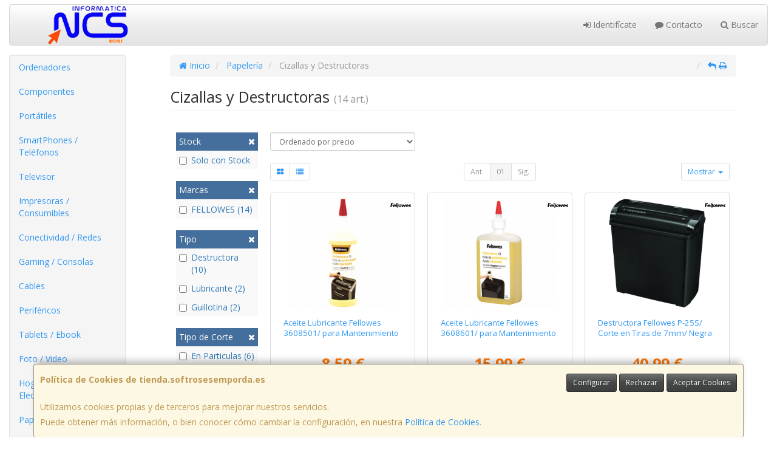

--- FILE ---
content_type: text/html; charset=iso-8859-15
request_url: https://www.tienda.softrosesemporda.es/familias/cizallas-y-destructoras
body_size: 23146
content:
<!DOCTYPE html><html lang="es"> <head>  <meta charset="ISO-8859-15">  <meta name="viewport" content="width=device-width, initial-scale=1.0, minimum-scale=1.0, maximum-scale=1.0, user-scalable=0" />   <title>Cizallas y Destructoras | Soft Roses Empordà SL - NCS Roses</title>  <link href="/favicon.ico?v=1" rel="shortcut icon" />   <meta name="description" content="Compra Cizallas y Destructoras en Soft Roses Empordï¿œ SL - NCS Roses. Encuentra las mejores marcas para comprar Cizallas y Destructoras: FELLOWES, ..."> <meta name="keywords" content="Soft Roses Empordï¿œ SL - NCS Roses, Cizallas y Destructoras, FELLOWES, "> <meta name="SKYPE_TOOLBAR" content="SKYPE_TOOLBAR_PARSER_COMPATIBLE" />     <link id="main-stylesheet" rel="stylesheet" href="https://cdn2.web4pro.es/plugins/bootswatch/3.3.4/spacelab/bootstrap.min.css">   <link href="https://cdn2.web4pro.es/plugins/jquery-ui/1.11.1.custom/jquery-ui.min.css" rel="stylesheet" type="text/css" /> <!--[if lt IE 9]> <link rel="stylesheet" type="text/css" href="/assets/js/jquery-ui/jquery.ui.1.10.2.ie.css"/> <![endif]-->   <link href="/assets/bs_default/custom.css?v=7" rel="stylesheet" type="text/css" />    <link href="/assets/bs_default/print.css?v=3" rel="stylesheet" type="text/css" media="print"/>   <link href='https://cdn2.web4pro.es/plugins/font-awesome/4.7.0/css/font-awesome.min.css' rel='stylesheet'>   <link rel="stylesheet" type="text/css" href="https://cdn2.web4pro.es/assets/sprites/marcas/marcas.min.css?v=1" media="all">  <link rel="preconnect" href="https://fonts.googleapis.com"> <link rel="preconnect" href="https://fonts.gstatic.com" crossorigin>  <link rel="stylesheet" type="text/css" href="https://fonts.googleapis.com/css2?family=Open+Sans:wght@300;400;700&display=swap" media="all"> <link rel="stylesheet" type="text/css" href="/assets/css/e_style.min.css?v=75" media="all"> <link rel="stylesheet" type="text/css" href="https://cdn2.web4pro.es/assets/css/3d-corner-ribbons-custom.css" media="all"> <link rel="stylesheet" type="text/css" href="https://cdn2.web4pro.es/assets/css/bote-de-miel.css" media="all">  <!--[if IE]><link rel="stylesheet" type="text/css" href="/assets/css/ie.css" media="all" /><![endif]--> <meta name="google-site-verification" content="dOFPHJeRAhEWHJTjH148TQL5rd8T4qQ-F3uMouu9mQM"/>      </head>  <!--[if lt IE 7 ]> <body class="ie6"> <![endif]--> <!--[if IE 7 ]> <body class="ie7"> <![endif]--> <!--[if IE 8 ]> <body class="ie8"> <![endif]--> <!--[if IE 9 ]> <body class="ie9"> <![endif]--> <!--[if (gt IE 9) ]> <body class="modern"> <![endif]--> <!--[!(IE)]><!--> <body class="body-spacelab"> <!--<![endif]-->      <a id="scrollTop" class="hidden-print" href="#"><span class="fa fa-chevron-up"></span></a>   <div class="modal fade" id="bb_modal"> <div class="modal-dialog">  <div class="modal-content"> <div class="modal-body"> <div class="row"> <div class="col-sm-2 center-block"> <div class="fa fa-spin fa-circle-o-notch modal-spinner"></div> </div> </div> </div> </div> </div>  </div>   <div id="wrapper" class="spacelab"> <div id="page" class="container boxed body-bg">  <header id="header"> <nav id="header-nav" class="navbar navbar-default hidden-xs" > <div class="row">  <div class="navbar-header col-sm-4 col-md-3"> <a class="no-padding" href="/"> <img alt="Soft Roses Empordà SL - NCS Roses" src="/assets/img/logos/logo.png?v=9" class="img-responsive"/> </a>  </div>   <div id="header-menu" class="col-sm-8 col-md-9 hidden-print">   <ul class="nav navbar-nav navbar-right">   <li class="dropdown "> <a href="#" class="dropdown-toggle" data-toggle="dropdown"><i class="fa fa-sign-in"></i> Identifícate</a> <div id="header-login" class="dropdown-menu dropdown-menu-right"> <div class="col-xs-12 margin-top"> <form method="post" action="/clientes/login" data-validate="true" > <div class="form-group"> <label class="control-label">E-mail <span class="required">*</span></label> <input class="form-control required email" type="email" name="email" placeholder="Introduzca su dirección de e-mail"> </div> <div class="form-group"> <label for="password">Contraseña <span class="required">*</span></label> <input id="password" class="form-control required" type="password" name="password" placeholder="Contraseña"> </div> <p class="text-center">¿Olvidó su contraseña? <a href="/clientes/recuperar_claves">Recupérela</a>.</p> <p class="text-center">¿Aún no es cliente? <a href="/clientes/registro">Regístrese ahora</a>.</p> <div class="form-group text-center"> <button type="submit" class="btn btn-primary">Acceder a mi cuenta</button> </div> </form> </div> </div> </li>    <li class="hidden-sm "> <a href="/contacto"><i class="fa fa-comment"></i> Contacto</a> </li> <li class="dropdown"> <a href="#" class="dropdown-toggle" data-toggle="dropdown"><i class="fa fa-search"></i> Buscar</a> <div id="header-search" class="dropdown-menu col-xs-12"> <div class="col-xs-12"> <form class="form-group no-margin" method="get" action="/articulos/buscar" data-validate="true" > <div class="input-group"> <input class="form-control required" type="text" name="search" placeholder="Encuentra lo que buscas!" data-label="false"> <span class="input-group-btn"> <button class="btn btn-default" type="submit"> <i class="fa fa-search"></i> </button> </span> </div> </form> </div> </div> </li>   </ul> </div> </div> </nav>   <div class="margin-top logo-print text-center visible-xs"> <a href="/"> <img alt="SOFT ROSES EMPORDA, S.L" src="/assets/img/logos/logo.png?v=9"/> </a> </div>  <nav id="mobile-nav" class="navbar navbar-default margin-top margin-bottom visible-xs hidden-print" >  <ul class="nav navbar-nav nav-justified">  <li> <a href="#" data-toggle="collapse" data-parent="#page" data-target="#side-menu-collapse"> <span class="fa fa-bars"></span> Menú </a> </li> <li class=""> <a href="/clientes/login"> <i class="fa fa-sign-in"></i> Acceso </a> </li>  <li class=""> <a href="/contacto"><i class="fa fa-comment"></i> Contacto</a> </li>  </ul> </nav>  </header>    <div class="row margin-top">  <div id="sidebar-container" class="col-sm-4 col-md-2 " role="complementary">  <div id="sidebar" class="bs-sidebar left-sidebar hidden-print">   <style> .margen-lados { margin-left: 10px; margin-right: 10px; }</style><div class="well collapse navbar-collapse" id="side-menu-collapse"> <form id="side-search" class="form-group visible-xs" method="get" action="/articulos/buscar" data-validate="true"> <div class="input-group"> <input class="form-control required" type="text" name="search" placeholder="Encuentra lo que buscas!" data-label="false"> <span class="input-group-btn"> <button class="btn btn-default" type="submit"> <i class="fa fa-search"></i> </button> </span> </div> </form>  <ul id="side-menu" class="nav"> <li class="dropdown"> <a href="/gruposventa/ordenadores" class="menu-nivel-1 dropdown-toggle hidden-sm hidden-xs desktop" data-target='nuevo_632'> Ordenadores </a> <a href="/gruposventa/ordenadores" class="menu-nivel-1 dropdown-toggle hidden-md hidden-lg movil"> Ordenadores </a> </li> <div class="hidden-sm hidden-xs nuevo_632"> <ul class="lista_subfamilias well dropdown-menu pull-top list-column-1" style="padding: 20px;"> <div class=" row col-xs-12 col-sm-12"> <li class="margen-lados"> <h4 class="menu-nivel-2 dropdown-toggle editable"> Ordenadores </h4> </li> <li class="margen-lados "> <a class="menu-nivel-3" href="/familias/ordenadores-kvx"> Ordenadores KvX </a> </li> <li class="margen-lados "> <a class="menu-nivel-3" href="/familias/pc-gaming"> Pc Gaming </a> </li> <li class="margen-lados "> <a class="menu-nivel-3" href="/familias/ordenadores-todo-en-uno"> Ordenadores Todo en uno </a> </li> <li class="margen-lados "> <a class="menu-nivel-3" href="/familias/mini-pc"> Mini PC </a> </li> <li class="margen-lados "> <a class="menu-nivel-3" href="/familias/ordenadores-sobremesa"> Ordenadores Sobremesa </a> </li> </div> <div class=" row col-xs-12 col-sm-12"> <li class="margen-lados"> <h4 class="menu-nivel-2 dropdown-toggle editable"> Servidores </h4> </li> <li class="margen-lados "> <a class="menu-nivel-3" href="/familias/servidores"> Servidores </a> </li> <li class="margen-lados "> <a class="menu-nivel-3" href="/familias/componentes-para-servidores"> Componentes para Servidores </a> </li> </div> </ul> </div>  <li class="dropdown"> <a href="/gruposventa/componentes" class="menu-nivel-1 dropdown-toggle hidden-sm hidden-xs desktop" data-target='nuevo_645'> Componentes </a> <a href="/gruposventa/componentes" class="menu-nivel-1 dropdown-toggle hidden-md hidden-lg movil"> Componentes </a> </li> <div class="hidden-sm hidden-xs nuevo_645"> <ul class="lista_subfamilias well dropdown-menu pull-top list-column-1" style="padding: 20px;"> <div class=" row col-xs-12 col-sm-12"> <li class="margen-lados"> <h4 class="menu-nivel-2 dropdown-toggle editable"> Componentes </h4> </li> <li class="margen-lados "> <a class="menu-nivel-3" href="/familias/procesadores"> Procesadores </a> </li> <li class="margen-lados "> <a class="menu-nivel-3" href="/familias/placas-base"> Placas Base </a> </li> <li class="margen-lados "> <a class="menu-nivel-3" href="/familias/tarjetas-graficas"> Tarjetas Graficas </a> </li> <li class="margen-lados "> <a class="menu-nivel-3" href="/familias/memoria-ram"> Memoria RAM </a> </li> <li class="margen-lados "> <a class="menu-nivel-3" href="/familias/discos-duros-ssd"> Discos Duros SSD </a> </li> <li class="margen-lados "> <a class="menu-nivel-3" href="/familias/discos-duros"> Discos Duros </a> </li> <li class="margen-lados hidden "> <a class="menu-nivel-3" href="/familias/fuentes-de-alimentacion"> Fuentes de alimentacion </a> </li> <li class="margen-lados hidden "> <a class="menu-nivel-3" href="/familias/cajas-torres"> Cajas - Torres </a> </li> <li class="margen-lados hidden "> <a class="menu-nivel-3" href="/familias/refrigeradores"> Refrigeradores </a> </li> <li class="margen-lados hidden "> <a class="menu-nivel-3" href="/familias/pasta-termica"> Pasta Termica </a> </li> <li class="margen-lados hidden "> <a class="menu-nivel-3" href="/familias/adaptadores-discos-duros-ssd"> Adaptadores de Disco duro </a> </li> <li class="margen-lados hidden "> <a class="menu-nivel-3" href="/familias/tarjetas-de-sonido"> Tarjetas de sonido </a> </li> <li class="margen-lados hidden "> <a class="menu-nivel-3" href="/familias/grabadoras-cd-dvd-rw"> Grabadoras CD/DVD+-RW </a> </li> <li class="margen-lados hidden "> <a class="menu-nivel-3" href="/familias/tarjetas-sintonizadoras-y-editoras-de-video"> Tarjetas sintonizadoras y editoras de video </a> </li> <li class="margen-lados hidden "> <a class="menu-nivel-3" href="/familias/configurador-equipos"> Configurador equipos </a> </li> <li class="margen-lados hidden "> <a class="menu-nivel-3" href="/familias/configurador-equipos-gaming"> Configurador equipos gaming </a> </li> <li class="margen-lados hidden "> <a class="menu-nivel-3" href="/familias/configurador-equipos-slim"> Configurador equipos slim </a> </li> <li class="margen-lados" style="border:none;border-radius:0px;background-color: inherit;"> <p class="card-title"><a class="text-danger" href="/gruposventa/componentes"><i class="fa fa-arrow-right"></i> mostrar todas</a></p> </li> </div> <div class=" row col-xs-12 col-sm-12"> <li class="margen-lados"> <h4 class="menu-nivel-2 dropdown-toggle editable"> Software </h4> </li> <li class="margen-lados "> <a class="menu-nivel-3" href="/familias/antivirus"> Antivirus </a> </li> <li class="margen-lados "> <a class="menu-nivel-3" href="/familias/sistemas-operativos"> Sistemas Operativos </a> </li> <li class="margen-lados "> <a class="menu-nivel-3" href="/familias/microsoft-office"> Microsoft Office </a> </li> </div> <div class=" row col-xs-12 col-sm-12"> <li class="margen-lados"> <h4 class="menu-nivel-2 dropdown-toggle editable"> PDAs Profesionales </h4> </li> <li class="margen-lados "> <a class="menu-nivel-3" href="/familias/pda"> PDA </a> </li> </div> <div class=" row col-xs-12 col-sm-12"> <li class="margen-lados"> <h4 class="menu-nivel-2 dropdown-toggle editable"> Terminal Pto Venta TPV </h4> </li> <li class="margen-lados "> <a class="menu-nivel-3" href="/familias/tpv-compacto"> TPV Compacto </a> </li> <li class="margen-lados "> <a class="menu-nivel-3" href="/familias/impresoras-tickets"> Impresoras tickets </a> </li> <li class="margen-lados "> <a class="menu-nivel-3" href="/familias/lectores-codigo-barras"> Lectores codigos barra </a> </li> <li class="margen-lados "> <a class="menu-nivel-3" href="/familias/monitores-y-visores-para-tpv"> Monitores y visores para TPV </a> </li> <li class="margen-lados "> <a class="menu-nivel-3" href="/familias/detectores-billetes"> Detectores y contadoras billetes </a> </li> <li class="margen-lados "> <a class="menu-nivel-3" href="/familias/cajon-portamonedas"> Cajon portamonedas </a> </li> <li class="margen-lados hidden "> <a class="menu-nivel-3" href="/familias/cintas-rollos-para-impresoras-tickets"> Cintas- Rollos para Impresoras Tickets </a> </li> <li class="margen-lados" style="border:none;border-radius:0px;background-color: inherit;"> <p class="card-title"><a class="text-danger" href="/gruposventa/componentes"><i class="fa fa-arrow-right"></i> mostrar todas</a></p> </li> </div> </ul> </div>  <li class="dropdown"> <a href="/gruposventa/laptop" class="menu-nivel-1 dropdown-toggle hidden-sm hidden-xs desktop" data-target='nuevo_649'> Portátiles </a> <a href="/gruposventa/laptop" class="menu-nivel-1 dropdown-toggle hidden-md hidden-lg movil"> Portátiles </a> </li> <div class="hidden-sm hidden-xs nuevo_649"> <ul class="lista_subfamilias well dropdown-menu pull-top list-column-1" style="padding: 20px;"> <div class=" row col-xs-12 col-sm-12"> <li class="margen-lados"> <h4 class="menu-nivel-2 dropdown-toggle editable"> Portatiles </h4> </li> <li class="margen-lados "> <a class="menu-nivel-3" href="/familias/portatiles-baratos"> Portatiles </a> </li> <li class="margen-lados "> <a class="menu-nivel-3" href="/familias/portatiles-gaming"> Portatiles Gaming </a> </li> <li class="margen-lados "> <a class="menu-nivel-3" href="/familias/portatiles-workstation"> Portátiles WorkStation </a> </li> <li class="margen-lados "> <a class="menu-nivel-3" href="/familias/convertibles-2-en-1"> Convertibles 2 en 1 </a> </li> <li class="margen-lados "> <a class="menu-nivel-3" href="/familias/chromebooks"> Chromebooks </a> </li> </div> <div class=" row col-xs-12 col-sm-12"> <li class="margen-lados"> <h4 class="menu-nivel-2 dropdown-toggle editable"> Accesorios de Portatiles </h4> </li> <li class="margen-lados "> <a class="menu-nivel-3" href="/familias/baterias-externas"> Baterías Externas </a> </li> <li class="margen-lados "> <a class="menu-nivel-3" href="/familias/maletines-y-fundas"> Maletines y fundas </a> </li> <li class="margen-lados "> <a class="menu-nivel-3" href="/familias/cargadores-de-portatil"> Cargadores de Portatil </a> </li> <li class="margen-lados "> <a class="menu-nivel-3" href="/familias/dockstations"> Dockstations </a> </li> <li class="margen-lados "> <a class="menu-nivel-3" href="/familias/dockstation-bases-refrigeradoras"> Bases Refrigeradoras </a> </li> <li class="margen-lados "> <a class="menu-nivel-3" href="/familias/mochilas-para-portatil"> Mochilas para Portatil </a> </li> <li class="margen-lados hidden "> <a class="menu-nivel-3" href="/familias/cables-de-seguridad"> Cables de Seguridad </a> </li> <li class="margen-lados hidden "> <a class="menu-nivel-3" href="/familias/ampliaciones-de-garantia"> Ampliaciones de Garantia </a> </li> <li class="margen-lados" style="border:none;border-radius:0px;background-color: inherit;"> <p class="card-title"><a class="text-danger" href="/gruposventa/laptop"><i class="fa fa-arrow-right"></i> mostrar todas</a></p> </li> </div> </ul> </div>  <li class="dropdown"> <a href="/gruposventa/smartphones-gps" class="menu-nivel-1 dropdown-toggle hidden-sm hidden-xs desktop" data-target='nuevo_651'> SmartPhones / Teléfonos </a> <a href="/gruposventa/smartphones-gps" class="menu-nivel-1 dropdown-toggle hidden-md hidden-lg movil"> SmartPhones / Teléfonos </a> </li> <div class="hidden-sm hidden-xs nuevo_651"> <ul class="lista_subfamilias well dropdown-menu pull-top list-column-1" style="padding: 20px;"> <div class=" row col-xs-12 col-sm-12"> <li class="margen-lados"> <h4 class="menu-nivel-2 dropdown-toggle editable"> SmartPhones y Moviles </h4> </li> <li class="margen-lados "> <a class="menu-nivel-3" href="/familias/telefonos-moviles"> Smartphones </a> </li> <li class="margen-lados "> <a class="menu-nivel-3" href="/familias/smartphones-rugerizados"> Smartphones Rugerizados </a> </li> <li class="margen-lados "> <a class="menu-nivel-3" href="/familias/moviles-basicos"> Teléfonos Básicos </a> </li> </div> <div class=" row col-xs-12 col-sm-12"> <li class="margen-lados"> <h4 class="menu-nivel-2 dropdown-toggle editable"> Teléfonos Fijos Inalámbricos </h4> </li> <li class="margen-lados "> <a class="menu-nivel-3" href="/familias/telefonos-fijos-e-inalambricos-dect"> Telefonos Fijos e Inalambricos DECT </a> </li> </div> <div class=" row col-xs-12 col-sm-12"> <li class="margen-lados"> <h4 class="menu-nivel-2 dropdown-toggle editable"> Accesorios de SmartPhones </h4> </li> <li class="margen-lados "> <a class="menu-nivel-3" href="/familias/cargadores-hasta-45w"> Cargadores hasta 45W </a> </li> <li class="margen-lados "> <a class="menu-nivel-3" href="/familias/cargadores-45w-60w"> Cargadores 45W-60W </a> </li> <li class="margen-lados "> <a class="menu-nivel-3" href="/familias/cargadores-ultrarapidos-60w"> Cargadores Ultrarápidos +60W </a> </li> <li class="margen-lados "> <a class="menu-nivel-3" href="/familias/powerbank-baterias"> Powerbank - Baterias </a> </li> <li class="margen-lados "> <a class="menu-nivel-3" href="/familias/soportes-smartphones"> Soportes SmartPhones </a> </li> <li class="margen-lados "> <a class="menu-nivel-3" href="/familias/palos-para-selfie"> Palos para Selfie </a> </li> </div> <div class=" row col-xs-12 col-sm-12"> <li class="margen-lados"> <h4 class="menu-nivel-2 dropdown-toggle editable"> Fundas y Protectores </h4> </li> <li class="margen-lados "> <a class="menu-nivel-3" href="/familias/fundas-para-smartphones"> Fundas para Smartphones </a> </li> <li class="margen-lados "> <a class="menu-nivel-3" href="/familias/fundas-impermeables"> Fundas Impermeables </a> </li> </div> </ul> </div>  <li class="dropdown"> <a href="/gruposventa/televisor" class="menu-nivel-1 dropdown-toggle hidden-sm hidden-xs desktop" data-target='nuevo_652'> Televisor </a> <a href="/gruposventa/televisor" class="menu-nivel-1 dropdown-toggle hidden-md hidden-lg movil"> Televisor </a> </li> <div class="hidden-sm hidden-xs nuevo_652"> <ul class="lista_subfamilias well dropdown-menu pull-top list-column-1" style="padding: 20px;"> <div class=" row col-xs-12 col-sm-12"> <li class="margen-lados"> <h4 class="menu-nivel-2 dropdown-toggle editable"> Television </h4> </li> <li class="margen-lados "> <a class="menu-nivel-3" href="/familias/hasta-32-pulgadas"> Hasta 32 pulgadas </a> </li> <li class="margen-lados "> <a class="menu-nivel-3" href="/familias/televisor-32-pulgadas"> Televisor 32 pulgadas </a> </li> <li class="margen-lados "> <a class="menu-nivel-3" href="/familias/televisor-hasta-43-pulgadas"> Televisor hasta 43 pulgadas </a> </li> <li class="margen-lados "> <a class="menu-nivel-3" href="/familias/televisor-hasta-50-pulgadas"> Televisor hasta 50 pulgadas </a> </li> <li class="margen-lados "> <a class="menu-nivel-3" href="/familias/televisor-hasta-55-pulgadas"> Televisor hasta 55 pulgadas </a> </li> <li class="margen-lados "> <a class="menu-nivel-3" href="/familias/televisor-hasta-65-pulgadas"> Televisor hasta 65 pulgadas </a> </li> <li class="margen-lados hidden "> <a class="menu-nivel-3" href="/familias/televisor-gran-pulgada"> Televisor Gran pulgada </a> </li> <li class="margen-lados" style="border:none;border-radius:0px;background-color: inherit;"> <p class="card-title"><a class="text-danger" href="/gruposventa/televisor"><i class="fa fa-arrow-right"></i> mostrar todas</a></p> </li> </div> <div class=" row col-xs-12 col-sm-12"> <li class="margen-lados"> <h4 class="menu-nivel-2 dropdown-toggle editable"> Soportes para TV </h4> </li> <li class="margen-lados "> <a class="menu-nivel-3" href="/familias/soportes-tv"> Soportes TV </a> </li> </div> <div class=" row col-xs-12 col-sm-12"> <li class="margen-lados"> <h4 class="menu-nivel-2 dropdown-toggle editable"> Accesorios TV </h4> </li> <li class="margen-lados "> <a class="menu-nivel-3" href="/familias/mandos-tv"> Mandos TV </a> </li> <li class="margen-lados "> <a class="menu-nivel-3" href="/familias/sintonizadores-tdt"> Sintonizadores TDT </a> </li> <li class="margen-lados "> <a class="menu-nivel-3" href="/familias/accesorios-tv-satelite"> Accesorios TV-Satelite </a> </li> <li class="margen-lados "> <a class="menu-nivel-3" href="/familias/android-tv-miracast"> Android TV - Miracast </a> </li> <li class="margen-lados "> <a class="menu-nivel-3" href="/familias/repuestos-para-tv"> Repuestos para TV </a> </li> </div> </ul> </div>  <li class="dropdown"> <a href="/gruposventa/impresoras-consumibles" class="menu-nivel-1 dropdown-toggle hidden-sm hidden-xs desktop" data-target='nuevo_654'> Impresoras / Consumibles </a> <a href="/gruposventa/impresoras-consumibles" class="menu-nivel-1 dropdown-toggle hidden-md hidden-lg movil"> Impresoras / Consumibles </a> </li> <div class="hidden-sm hidden-xs nuevo_654"> <ul class="lista_subfamilias well dropdown-menu pull-top list-column-2" style="padding: 20px;"> <div class=" row col-xs-12 col-sm-6"> <li class="margen-lados"> <h4 class="menu-nivel-2 dropdown-toggle editable"> Multifunciones e Impresoras </h4> </li> <li class="margen-lados "> <a class="menu-nivel-3" href="/familias/impresoras"> Impresoras </a> </li> <li class="margen-lados "> <a class="menu-nivel-3" href="/familias/multifunciones"> Multifunciones </a> </li> <li class="margen-lados "> <a class="menu-nivel-3" href="/familias/impresoras-fotograficas-portatiles"> Impresoras fotográficas portátiles </a> </li> <li class="margen-lados "> <a class="menu-nivel-3" href="/familias/rotuladoras"> Rotuladoras </a> </li> </div> <div class=" row col-xs-12 col-sm-6"> <li class="margen-lados"> <h4 class="menu-nivel-2 dropdown-toggle editable"> Consumibles Originales </h4> </li> <li class="margen-lados "> <a class="menu-nivel-3" href="/familias/consumibles-hp"> Consumibles HP </a> </li> <li class="margen-lados "> <a class="menu-nivel-3" href="/familias/consumibles-canon"> Consumibles Canon </a> </li> <li class="margen-lados "> <a class="menu-nivel-3" href="/familias/consumibles-epson"> Consumibles Epson </a> </li> <li class="margen-lados "> <a class="menu-nivel-3" href="/familias/consumibles-brother"> Consumibles Brother </a> </li> </div> <div class=" row col-xs-12 col-sm-6"> <li class="margen-lados"> <h4 class="menu-nivel-2 dropdown-toggle editable"> Toner Original </h4> </li> <li class="margen-lados "> <a class="menu-nivel-3" href="/familias/toner-hp"> Toner HP </a> </li> <li class="margen-lados "> <a class="menu-nivel-3" href="/familias/toner-samsung"> Toner Samsung </a> </li> <li class="margen-lados "> <a class="menu-nivel-3" href="/familias/toner-brother"> Toner Brother </a> </li> <li class="margen-lados "> <a class="menu-nivel-3" href="/familias/toner-canon"> Toner Canon </a> </li> </div> <div class=" row col-xs-12 col-sm-6"> <li class="margen-lados"> <h4 class="menu-nivel-2 dropdown-toggle editable"> Consumibles Compatibles </h4> </li> <li class="margen-lados "> <a class="menu-nivel-3" href="/familias/consumibles-compatibles-hp"> Consumibles Compatibles HP </a> </li> <li class="margen-lados "> <a class="menu-nivel-3" href="/familias/consumibles-reciclados-hp"> Consumibles reciclados HP </a> </li> <li class="margen-lados "> <a class="menu-nivel-3" href="/familias/consumibles-compatibles-epson"> Consumibles reciclados Epson </a> </li> <li class="margen-lados "> <a class="menu-nivel-3" href="/familias/consumibles-compatibles-brother"> Consumibles reciclados Brother </a> </li> <li class="margen-lados "> <a class="menu-nivel-3" href="/familias/consumibles-compatibles-canon"> Consumibles reciclados Canon </a> </li> </div> <div class=" row col-xs-12 col-sm-6"> <li class="margen-lados"> <h4 class="menu-nivel-2 dropdown-toggle editable"> Toner Compatible </h4> </li> <li class="margen-lados "> <a class="menu-nivel-3" href="/familias/toner-compatible-hp"> Toner Compatible HP </a> </li> <li class="margen-lados "> <a class="menu-nivel-3" href="/familias/toner-reciclado-compatible-hp"> Toner reciclado HP </a> </li> <li class="margen-lados "> <a class="menu-nivel-3" href="/familias/toner-compatible-samsung"> Toner Compatible Samsung </a> </li> <li class="margen-lados "> <a class="menu-nivel-3" href="/familias/toner-reciclado-compatible-samsung"> Toner reciclado Samsung </a> </li> <li class="margen-lados "> <a class="menu-nivel-3" href="/familias/toner-compatible-brother"> Toner Compatible Brother </a> </li> <li class="margen-lados "> <a class="menu-nivel-3" href="/familias/toner-reciclado-compatible-brother"> Toner reciclado Brother </a> </li> </div> <div class=" row col-xs-12 col-sm-6"> <li class="margen-lados"> <h4 class="menu-nivel-2 dropdown-toggle editable"> Escaners </h4> </li> <li class="margen-lados "> <a class="menu-nivel-3" href="/familias/escaners"> Escaners </a> </li> </div> <div class=" row col-xs-12 col-sm-6"> <li class="margen-lados"> <h4 class="menu-nivel-2 dropdown-toggle editable"> CD / DVD </h4> </li> <li class="margen-lados "> <a class="menu-nivel-3" href="/familias/almacenamiento-cd"> Almacenamiento CD </a> </li> <li class="margen-lados "> <a class="menu-nivel-3" href="/familias/almacenamiento-dvd"> Almacenamiento DVD </a> </li> </div> </ul> </div>  <li class="dropdown"> <a href="/gruposventa/conectividad-redes" class="menu-nivel-1 dropdown-toggle hidden-sm hidden-xs desktop" data-target='nuevo_633'> Conectividad / Redes </a> <a href="/gruposventa/conectividad-redes" class="menu-nivel-1 dropdown-toggle hidden-md hidden-lg movil"> Conectividad / Redes </a> </li> <div class="hidden-sm hidden-xs nuevo_633"> <ul class="lista_subfamilias well dropdown-menu pull-top list-column-2" style="padding: 20px;"> <div class=" row col-xs-12 col-sm-6"> <li class="margen-lados"> <h4 class="menu-nivel-2 dropdown-toggle editable"> Conectividad </h4> </li> <li class="margen-lados "> <a class="menu-nivel-3" href="/familias/router-wifi"> Router WIFI </a> </li> <li class="margen-lados "> <a class="menu-nivel-3" href="/familias/repetidores-wifi"> Repetidores WIFI </a> </li> <li class="margen-lados "> <a class="menu-nivel-3" href="/familias/sistemas-mesh"> Sistemas MESH </a> </li> <li class="margen-lados "> <a class="menu-nivel-3" href="/familias/puntos-de-acceso"> Puntos de Acceso </a> </li> <li class="margen-lados "> <a class="menu-nivel-3" href="/familias/switchs"> Switchs </a> </li> <li class="margen-lados "> <a class="menu-nivel-3" href="/familias/dispositivos-powerline-plc"> Dispositivos Powerline (PLC) </a> </li> <li class="margen-lados hidden "> <a class="menu-nivel-3" href="/familias/armarios-rack-accesorios"> Armarios Rack & Accesorios </a> </li> <li class="margen-lados hidden "> <a class="menu-nivel-3" href="/familias/kvm-splitters"> KVM - Splitters </a> </li> <li class="margen-lados hidden "> <a class="menu-nivel-3" href="/familias/conectores-rj45-rj11"> Conectores RJ45 / RJ11 </a> </li> <li class="margen-lados" style="border:none;border-radius:0px;background-color: inherit;"> <p class="card-title"><a class="text-danger" href="/gruposventa/conectividad-redes"><i class="fa fa-arrow-right"></i> mostrar todas</a></p> </li> </div> <div class=" row col-xs-12 col-sm-6"> <li class="margen-lados"> <h4 class="menu-nivel-2 dropdown-toggle editable"> Conectividad Profesional </h4> </li> <li class="margen-lados "> <a class="menu-nivel-3" href="/familias/ubiquiti-productos"> Ubiquiti Productos </a> </li> <li class="margen-lados "> <a class="menu-nivel-3" href="/familias/mikrotic"> Mikrotik </a> </li> </div> <div class=" row col-xs-12 col-sm-6"> <li class="margen-lados"> <h4 class="menu-nivel-2 dropdown-toggle editable"> Videovigilancia </h4> </li> <li class="margen-lados "> <a class="menu-nivel-3" href="/familias/camaras-videovigilancia"> Camaras Videovigilancia </a> </li> <li class="margen-lados "> <a class="menu-nivel-3" href="/familias/alarmas"> Alarmas </a> </li> </div> <div class=" row col-xs-12 col-sm-6"> <li class="margen-lados"> <h4 class="menu-nivel-2 dropdown-toggle editable"> Domótica </h4> </li> <li class="margen-lados "> <a class="menu-nivel-3" href="/familias/hogar-inteligente-domotica"> Hogar Inteligente - Domotica </a> </li> </div> <div class=" row col-xs-12 col-sm-6"> <li class="margen-lados"> <h4 class="menu-nivel-2 dropdown-toggle editable"> Adaptadores USB </h4> </li> <li class="margen-lados "> <a class="menu-nivel-3" href="/familias/adaptadores-usb_2"> Adaptadores USB </a> </li> </div> <div class=" row col-xs-12 col-sm-6"> <li class="margen-lados"> <h4 class="menu-nivel-2 dropdown-toggle editable"> Tarjetas </h4> </li> <li class="margen-lados "> <a class="menu-nivel-3" href="/familias/tarjetas-de-red-2"> Tarjetas de Red </a> </li> </div> </ul> </div>  <li class="dropdown"> <a href="/gruposventa/gaming-consolas" class="menu-nivel-1 dropdown-toggle hidden-sm hidden-xs desktop" data-target='nuevo_643'> Gaming / Consolas </a> <a href="/gruposventa/gaming-consolas" class="menu-nivel-1 dropdown-toggle hidden-md hidden-lg movil"> Gaming / Consolas </a> </li> <div class="hidden-sm hidden-xs nuevo_643"> <ul class="lista_subfamilias well dropdown-menu pull-top list-column-1" style="padding: 20px;"> <div class=" row col-xs-12 col-sm-12"> <li class="margen-lados"> <h4 class="menu-nivel-2 dropdown-toggle editable"> Periféricos Gaming </h4> </li> <li class="margen-lados "> <a class="menu-nivel-3" href="/familias/gaming-auriculares-y-microfonos"> Gaming - Auriculares y Microfonos </a> </li> <li class="margen-lados "> <a class="menu-nivel-3" href="/familias/sillas"> Sillas y Mesas Gaming </a> </li> <li class="margen-lados "> <a class="menu-nivel-3" href="/familias/gaming-kits-completos"> Gaming - Kits Completos </a> </li> <li class="margen-lados "> <a class="menu-nivel-3" href="/familias/gaming-teclados"> Gaming - Teclados </a> </li> <li class="margen-lados "> <a class="menu-nivel-3" href="/familias/gaming-ratones"> Gaming - Ratones </a> </li> <li class="margen-lados "> <a class="menu-nivel-3" href="/familias/gaming-alfombrillas"> Gaming - Alfombrillas </a> </li> <li class="margen-lados hidden "> <a class="menu-nivel-3" href="/familias/gaming-altavoces"> Gaming - Altavoces </a> </li> <li class="margen-lados hidden "> <a class="menu-nivel-3" href="/familias/gaming-cajas-atx"> Gaming - Cajas ATX </a> </li> <li class="margen-lados hidden "> <a class="menu-nivel-3" href="/familias/gaming-ventiladores"> Gaming - Ventiladores </a> </li> <li class="margen-lados hidden "> <a class="menu-nivel-3" href="/familias/gaming-accesorios"> Gaming - Accesorios </a> </li> <li class="margen-lados hidden "> <a class="menu-nivel-3" href="/familias/joysticks-pads-volantes"> Joysticks / Pads / Volantes </a> </li> <li class="margen-lados" style="border:none;border-radius:0px;background-color: inherit;"> <p class="card-title"><a class="text-danger" href="/gruposventa/gaming-consolas"><i class="fa fa-arrow-right"></i> mostrar todas</a></p> </li> </div> <div class=" row col-xs-12 col-sm-12"> <li class="margen-lados"> <h4 class="menu-nivel-2 dropdown-toggle editable"> Consolas </h4> </li> <li class="margen-lados "> <a class="menu-nivel-3" href="/familias/sony-ps5"> Sony PS5 </a> </li> <li class="margen-lados "> <a class="menu-nivel-3" href="/familias/nintendo-switch"> Nintendo Switch </a> </li> </div> <div class=" row col-xs-12 col-sm-12"> <li class="margen-lados"> <h4 class="menu-nivel-2 dropdown-toggle editable"> Juegos y Accesorios </h4> </li> <li class="margen-lados "> <a class="menu-nivel-3" href="/familias/juegos-ps4"> Juegos PS4 </a> </li> <li class="margen-lados "> <a class="menu-nivel-3" href="/familias/juegos-ps5"> Juegos PS5 </a> </li> <li class="margen-lados "> <a class="menu-nivel-3" href="/familias/juegos-nintendo-switch"> Juegos Nintendo Switch </a> </li> <li class="margen-lados "> <a class="menu-nivel-3" href="/familias/accesorios-ps5"> Accesorios PS5 </a> </li> <li class="margen-lados "> <a class="menu-nivel-3" href="/familias/accesorios-nintendo"> Accesorios Nintendo </a> </li> </div> </ul> </div>  <li class="dropdown"> <a href="/gruposventa/cables" class="menu-nivel-1 dropdown-toggle hidden-sm hidden-xs desktop" data-target='nuevo_644'> Cables </a> <a href="/gruposventa/cables" class="menu-nivel-1 dropdown-toggle hidden-md hidden-lg movil"> Cables </a> </li> <div class="hidden-sm hidden-xs nuevo_644"> <ul class="lista_subfamilias well dropdown-menu pull-top list-column-1" style="padding: 20px;"> <div class=" row col-xs-12 col-sm-12"> <li class="margen-lados"> <h4 class="menu-nivel-2 dropdown-toggle editable"> Cables </h4> </li> <li class="margen-lados "> <a class="menu-nivel-3" href="/familias/cable-usb"> Cable USB </a> </li> <li class="margen-lados "> <a class="menu-nivel-3" href="/familias/cables-usb-c-a-usb-c"> Cables USB-C a USB-C </a> </li> <li class="margen-lados "> <a class="menu-nivel-3" href="/familias/cables-vga-dvi-displayport"> Cables VGA - DVI - Displayport </a> </li> <li class="margen-lados "> <a class="menu-nivel-3" href="/familias/cables-hdmi"> Cables HDMI </a> </li> <li class="margen-lados "> <a class="menu-nivel-3" href="/familias/cables-lightning"> Cables Lightning </a> </li> <li class="margen-lados "> <a class="menu-nivel-3" href="/familias/cables-de-alimentacion-y-datos"> Cables de Alimentacion y Datos </a> </li> <li class="margen-lados hidden "> <a class="menu-nivel-3" href="/familias/cables-para-impresoras"> Cables para Impresoras </a> </li> <li class="margen-lados hidden "> <a class="menu-nivel-3" href="/familias/euroconector-antena-tv"> Euroconector - Antena TV </a> </li> <li class="margen-lados hidden "> <a class="menu-nivel-3" href="/familias/cables-de-audio"> Cables de Audio </a> </li> <li class="margen-lados hidden "> <a class="menu-nivel-3" href="/familias/cables-y-adaptadores-vga-dvi-displayport"> Cables y Adaptadores VGA DVI Displayport </a> </li> <li class="margen-lados hidden "> <a class="menu-nivel-3" href="/familias/cables-y-cargadores-dc-ca"> Cables y Cargadores DC / CA </a> </li> <li class="margen-lados" style="border:none;border-radius:0px;background-color: inherit;"> <p class="card-title"><a class="text-danger" href="/gruposventa/cables"><i class="fa fa-arrow-right"></i> mostrar todas</a></p> </li> </div> <div class=" row col-xs-12 col-sm-12"> <li class="margen-lados"> <h4 class="menu-nivel-2 dropdown-toggle editable"> Cables de Red </h4> </li> <li class="margen-lados "> <a class="menu-nivel-3" href="/familias/cables-de-red-hasta-1-mt"> Cables de Red hasta 1 mt </a> </li> <li class="margen-lados "> <a class="menu-nivel-3" href="/familias/cables-de-red-2-mt"> Cables de Red + 2 mt </a> </li> <li class="margen-lados "> <a class="menu-nivel-3" href="/familias/cables-de-red-3-mt"> Cables de Red + 3 mt </a> </li> <li class="margen-lados "> <a class="menu-nivel-3" href="/familias/cables-de-red-5-mt"> Cables de Red + 5 mt </a> </li> <li class="margen-lados "> <a class="menu-nivel-3" href="/familias/cables-de-red-10-mt"> Cables de Red + 10 mt </a> </li> <li class="margen-lados "> <a class="menu-nivel-3" href="/familias/bobinas"> Bobinas </a> </li> </div> <div class=" row col-xs-12 col-sm-12"> <li class="margen-lados"> <h4 class="menu-nivel-2 dropdown-toggle editable"> Alargadores </h4> </li> <li class="margen-lados "> <a class="menu-nivel-3" href="/familias/alargadores-usb"> Alargadores USB </a> </li> <li class="margen-lados "> <a class="menu-nivel-3" href="/familias/alargadores-hdmi"> Alargadores HDMI </a> </li> <li class="margen-lados "> <a class="menu-nivel-3" href="/familias/alargadores-vga-dvi-displayport"> Alargadores VGA - DVI - Displayport </a> </li> <li class="margen-lados "> <a class="menu-nivel-3" href="/familias/alargadores-de-alimentacion-y-datos"> Alargadores de Alimentacion y Datos </a> </li> </div> <div class=" row col-xs-12 col-sm-12"> <li class="margen-lados"> <h4 class="menu-nivel-2 dropdown-toggle editable"> Adaptadores </h4> </li> <li class="margen-lados "> <a class="menu-nivel-3" href="/familias/adaptadores-de-video-inalambricos"> Adaptadores de Vídeo Inalámbricos </a> </li> <li class="margen-lados "> <a class="menu-nivel-3" href="/familias/adaptadores-de-red"> Adaptadores de Red </a> </li> <li class="margen-lados "> <a class="menu-nivel-3" href="/familias/adaptadores-usb"> Adaptadores USB </a> </li> <li class="margen-lados "> <a class="menu-nivel-3" href="/familias/adaptadores-vga-dvi-displayport"> Adaptadores VGA - DVI - Displayport </a> </li> <li class="margen-lados "> <a class="menu-nivel-3" href="/familias/adaptadores-hdmi"> Adaptadores HDMI </a> </li> </div> </ul> </div>  <li class="dropdown"> <a href="/gruposventa/perifericos" class="menu-nivel-1 dropdown-toggle hidden-sm hidden-xs desktop" data-target='nuevo_646'> Periféricos </a> <a href="/gruposventa/perifericos" class="menu-nivel-1 dropdown-toggle hidden-md hidden-lg movil"> Periféricos </a> </li> <div class="hidden-sm hidden-xs nuevo_646"> <ul class="lista_subfamilias well dropdown-menu pull-top list-column-4" style="padding: 20px;"> <div class=" row col-xs-12 col-sm-3"> <li class="margen-lados"> <h4 class="menu-nivel-2 dropdown-toggle editable"> Monitores </h4> </li> <li class="margen-lados "> <a class="menu-nivel-3" href="/familias/monitores-2"> Monitores </a> </li> </div> <div class=" row col-xs-12 col-sm-3"> <li class="margen-lados"> <h4 class="menu-nivel-2 dropdown-toggle editable"> Teclados </h4> </li> <li class="margen-lados "> <a class="menu-nivel-3" href="/familias/teclados"> Teclados </a> </li> </div> <div class=" row col-xs-12 col-sm-3"> <li class="margen-lados"> <h4 class="menu-nivel-2 dropdown-toggle editable"> Ratones </h4> </li> <li class="margen-lados "> <a class="menu-nivel-3" href="/familias/ratones_2"> Ratones </a> </li> <li class="margen-lados "> <a class="menu-nivel-3" href="/familias/presentadores-inalambricos"> Presentadores Inalambricos </a> </li> <li class="margen-lados "> <a class="menu-nivel-3" href="/familias/alfombrillas"> Alfombrillas </a> </li> </div> <div class=" row col-xs-12 col-sm-3"> <li class="margen-lados"> <h4 class="menu-nivel-2 dropdown-toggle editable"> Auriculares </h4> </li> <li class="margen-lados "> <a class="menu-nivel-3" href="/familias/auriculares"> Auriculares </a> </li> <li class="margen-lados "> <a class="menu-nivel-3" href="/familias/auriculares-bluetooth-con-estuche-de-carga"> Auriculares Bluetooth con estuche de carga </a> </li> </div> <div class=" row col-xs-12 col-sm-3"> <li class="margen-lados"> <h4 class="menu-nivel-2 dropdown-toggle editable"> Altavoces </h4> </li> <li class="margen-lados "> <a class="menu-nivel-3" href="/familias/altavoces_3"> Altavoces </a> </li> <li class="margen-lados "> <a class="menu-nivel-3" href="/familias/barras-de-sonido"> Barras de sonido </a> </li> <li class="margen-lados "> <a class="menu-nivel-3" href="/familias/microfonos-y-megafonos"> Microfonos y Megafonos </a> </li> <li class="margen-lados "> <a class="menu-nivel-3" href="/familias/adaptadores-de-sonido-inalambrico-bluetooth"> Adaptadores de sonido inalambrico bluetooth </a> </li> </div> <div class=" row col-xs-12 col-sm-3"> <li class="margen-lados"> <h4 class="menu-nivel-2 dropdown-toggle editable"> Periféricos </h4> </li> <li class="margen-lados "> <a class="menu-nivel-3" href="/familias/camaras-web-webcams"> Camaras web - Webcams </a> </li> <li class="margen-lados "> <a class="menu-nivel-3" href="/familias/sistemas-de-videoconferencia"> Sistemas de Videoconferencia </a> </li> <li class="margen-lados "> <a class="menu-nivel-3" href="/familias/grabadoras-externas-dvdrw"> Grabadoras Externas DVDrw </a> </li> <li class="margen-lados "> <a class="menu-nivel-3" href="/familias/pizarras-digitales"> Pizarras Digitales </a> </li> <li class="margen-lados "> <a class="menu-nivel-3" href="/familias/pantallas-interactivas"> Pantallas Interactivas </a> </li> <li class="margen-lados "> <a class="menu-nivel-3" href="/familias/cajas-externas-para-disco"> Cajas externas para Discos </a> </li> <li class="margen-lados hidden "> <a class="menu-nivel-3" href="/familias/docking-para-discos-duros"> Docking para discos duros </a> </li> <li class="margen-lados hidden "> <a class="menu-nivel-3" href="/familias/lectores-de-dni"> Lectores de DNI </a> </li> <li class="margen-lados hidden "> <a class="menu-nivel-3" href="/familias/hub-usb"> Hub USB </a> </li> <li class="margen-lados hidden "> <a class="menu-nivel-3" href="/familias/lectores-de-tarjetas"> Lectores de tarjetas </a> </li> <li class="margen-lados" style="border:none;border-radius:0px;background-color: inherit;"> <p class="card-title"><a class="text-danger" href="/gruposventa/perifericos"><i class="fa fa-arrow-right"></i> mostrar todas</a></p> </li> </div> <div class=" row col-xs-12 col-sm-3"> <li class="margen-lados"> <h4 class="menu-nivel-2 dropdown-toggle editable"> Discos Duros Externos </h4> </li> <li class="margen-lados "> <a class="menu-nivel-3" href="/familias/discos-ssd-externos"> Discos SSD Externos </a> </li> <li class="margen-lados "> <a class="menu-nivel-3" href="/familias/discos-duros-externos-2-5"> Discos duros externos 2.5 </a> </li> <li class="margen-lados "> <a class="menu-nivel-3" href="/familias/discos-duros-externos-3-5"> Discos duros externos 3.5 </a> </li> <li class="margen-lados "> <a class="menu-nivel-3" href="/familias/discos-duros-de-red-nas"> Discos Duros de Red / NAS </a> </li> <li class="margen-lados "> <a class="menu-nivel-3" href="/familias/accesorios-nas"> Accesorios NAS </a> </li> <li class="margen-lados "> <a class="menu-nivel-3" href="/familias/fundas-protectoras-para-discos-externos"> Fundas Protectoras para Discos Externos </a> </li> </div> <div class=" row col-xs-12 col-sm-3"> <li class="margen-lados"> <h4 class="menu-nivel-2 dropdown-toggle editable"> Tarjetas de Memoria </h4> </li> <li class="margen-lados "> <a class="menu-nivel-3" href="/familias/tarjetas-de-memoria-2"> Tarjetas de Memoria </a> </li> </div> <div class=" row col-xs-12 col-sm-3"> <li class="margen-lados"> <h4 class="menu-nivel-2 dropdown-toggle editable"> Pendrives </h4> </li> <li class="margen-lados "> <a class="menu-nivel-3" href="/familias/pendrives-2"> Pendrives </a> </li> </div> <div class=" row col-xs-12 col-sm-3"> <li class="margen-lados"> <h4 class="menu-nivel-2 dropdown-toggle editable"> Dispositivos Control de Presencia </h4> </li> <li class="margen-lados "> <a class="menu-nivel-3" href="/familias/dispositivos-control-presencial"> Dispositivos Control Presencial </a> </li> </div> <div class=" row col-xs-12 col-sm-3"> <li class="margen-lados"> <h4 class="menu-nivel-2 dropdown-toggle editable"> Proyectores </h4> </li> <li class="margen-lados "> <a class="menu-nivel-3" href="/familias/proyectores"> Proyectores </a> </li> <li class="margen-lados "> <a class="menu-nivel-3" href="/familias/soportes-proyectores"> Soportes Proyectores </a> </li> </div> <div class=" row col-xs-12 col-sm-3"> <li class="margen-lados"> <h4 class="menu-nivel-2 dropdown-toggle editable"> Accesorios </h4> </li> <li class="margen-lados "> <a class="menu-nivel-3" href="/familias/soportes-para-pc-monitor"> Soportes para PC & Monitor </a> </li> <li class="margen-lados "> <a class="menu-nivel-3" href="/familias/reposapies"> Reposapies </a> </li> <li class="margen-lados "> <a class="menu-nivel-3" href="/familias/herramientas-limpieza"> Herramientas - Limpieza </a> </li> <li class="margen-lados "> <a class="menu-nivel-3" href="/familias/cargadores-pilas"> Cargadores pilas </a> </li> </div> <div class=" row col-xs-12 col-sm-3"> <li class="margen-lados"> <h4 class="menu-nivel-2 dropdown-toggle editable"> S.A.I. </h4> </li> <li class="margen-lados "> <a class="menu-nivel-3" href="/familias/sais"> SAIS </a> </li> <li class="margen-lados "> <a class="menu-nivel-3" href="/familias/inversores-de-corriente-2"> Inversores de Corriente </a> </li> <li class="margen-lados "> <a class="menu-nivel-3" href="/familias/accesorios-sais"> Accesorios SAIS </a> </li> </div> </ul> </div>  <li class="dropdown"> <a href="/gruposventa/tabletas-ereaders" class="menu-nivel-1 dropdown-toggle hidden-sm hidden-xs desktop" data-target='nuevo_648'> Tablets / Ebook </a> <a href="/gruposventa/tabletas-ereaders" class="menu-nivel-1 dropdown-toggle hidden-md hidden-lg movil"> Tablets / Ebook </a> </li> <div class="hidden-sm hidden-xs nuevo_648"> <ul class="lista_subfamilias well dropdown-menu pull-top list-column-1" style="padding: 20px;"> <div class=" row col-xs-12 col-sm-12"> <li class="margen-lados"> <h4 class="menu-nivel-2 dropdown-toggle editable"> Tablets </h4> </li> <li class="margen-lados "> <a class="menu-nivel-3" href="/familias/tablets-ebook"> Tablets </a> </li> <li class="margen-lados "> <a class="menu-nivel-3" href="/familias/fundas-para-tablets-2"> Fundas para Tablets </a> </li> <li class="margen-lados "> <a class="menu-nivel-3" href="/familias/soportes-para-tablets"> Soportes para Tablets </a> </li> <li class="margen-lados "> <a class="menu-nivel-3" href="/familias/punteros-para-tablets"> Punteros para Tablets </a> </li> </div> <div class=" row col-xs-12 col-sm-12"> <li class="margen-lados"> <h4 class="menu-nivel-2 dropdown-toggle editable"> E-Book </h4> </li> <li class="margen-lados "> <a class="menu-nivel-3" href="/familias/e-book-tinta-electronica"> E-Book tinta electronica </a> </li> <li class="margen-lados "> <a class="menu-nivel-3" href="/familias/fundas-para-e-book"> Fundas para E-Book </a> </li> </div> </ul> </div>  <li class="dropdown"> <a href="/gruposventa/foto-video" class="menu-nivel-1 dropdown-toggle hidden-sm hidden-xs desktop" data-target='nuevo_634'> Foto / Video </a> <a href="/gruposventa/foto-video" class="menu-nivel-1 dropdown-toggle hidden-md hidden-lg movil"> Foto / Video </a> </li> <div class="hidden-sm hidden-xs nuevo_634"> <ul class="lista_subfamilias well dropdown-menu pull-top list-column-1" style="padding: 20px;"> <div class=" row col-xs-12 col-sm-12"> <li class="margen-lados"> <h4 class="menu-nivel-2 dropdown-toggle editable"> Cámaras </h4> </li> <li class="margen-lados "> <a class="menu-nivel-3" href="/familias/camaras-digitales"> Camaras Digitales </a> </li> </div> <div class=" row col-xs-12 col-sm-12"> <li class="margen-lados"> <h4 class="menu-nivel-2 dropdown-toggle editable"> Accesorios para Cámaras </h4> </li> <li class="margen-lados "> <a class="menu-nivel-3" href="/familias/accesorios-camaras-de-accion"> Accesorios Camaras de Accion </a> </li> </div> </ul> </div>  <li class="dropdown"> <a href="/gruposventa/hogar-electrodomesticos" class="menu-nivel-1 dropdown-toggle hidden-sm hidden-xs desktop" data-target='nuevo_635'> Hogar / Electrodomésticos </a> <a href="/gruposventa/hogar-electrodomesticos" class="menu-nivel-1 dropdown-toggle hidden-md hidden-lg movil"> Hogar / Electrodomésticos </a> </li> <div class="hidden-sm hidden-xs nuevo_635"> <ul class="lista_subfamilias well dropdown-menu pull-top list-column-4" style="padding: 20px;"> <div class=" row col-xs-12 col-sm-3"> <li class="margen-lados"> <h4 class="menu-nivel-2 dropdown-toggle editable"> Cocina </h4> </li> <li class="margen-lados "> <a class="menu-nivel-3" href="/familias/freidoras"> Freidoras </a> </li> <li class="margen-lados "> <a class="menu-nivel-3" href="/familias/mini-hornos"> Mini Hornos </a> </li> <li class="margen-lados "> <a class="menu-nivel-3" href="/familias/cafeteras"> Cafeteras </a> </li> <li class="margen-lados "> <a class="menu-nivel-3" href="/familias/capsulas-de-cafe-2"> Capsulas de cafe </a> </li> <li class="margen-lados "> <a class="menu-nivel-3" href="/familias/microondas-hornos"> Microondas - Hornos </a> </li> <li class="margen-lados "> <a class="menu-nivel-3" href="/familias/cocinas-de-gas"> Cocinas de Gas </a> </li> <li class="margen-lados hidden "> <a class="menu-nivel-3" href="/familias/basculas-de-cocina"> Basculas de Cocina </a> </li> <li class="margen-lados hidden "> <a class="menu-nivel-3" href="/familias/batidoras-exprimidor-picadoras-hielo"> Batidoras </a> </li> <li class="margen-lados hidden "> <a class="menu-nivel-3" href="/familias/licuadoras"> Licuadoras </a> </li> <li class="margen-lados hidden "> <a class="menu-nivel-3" href="/familias/jarras-de-agua-hervidores"> Jarras de Agua - Hervidores </a> </li> <li class="margen-lados hidden "> <a class="menu-nivel-3" href="/familias/exprimidores"> Exprimidores </a> </li> <li class="margen-lados hidden "> <a class="menu-nivel-3" href="/familias/termos"> Termos </a> </li> <li class="margen-lados hidden "> <a class="menu-nivel-3" href="/familias/panificadoras-palomiteras-creperas"> Panificadoras - Palomiteras - Creperas </a> </li> <li class="margen-lados hidden "> <a class="menu-nivel-3" href="/familias/bolsas-porta-alimentos"> Bolsas Porta Alimentos </a> </li> <li class="margen-lados hidden "> <a class="menu-nivel-3" href="/familias/tostadores-sandwicheras-planchas"> Tostadores </a> </li> <li class="margen-lados hidden "> <a class="menu-nivel-3" href="/familias/sandwicheras"> Sandwicheras </a> </li> <li class="margen-lados hidden "> <a class="menu-nivel-3" href="/familias/molinillos"> Molinillos </a> </li> <li class="margen-lados hidden "> <a class="menu-nivel-3" href="/familias/cortafiambres"> Cortafiambres </a> </li> <li class="margen-lados hidden "> <a class="menu-nivel-3" href="/familias/robots-de-cocina-yogurteras"> Ollas Programables - Yogurteras </a> </li> <li class="margen-lados hidden "> <a class="menu-nivel-3" href="/familias/envasadoras-al-vacio"> Envasadoras al vacio </a> </li> <li class="margen-lados hidden "> <a class="menu-nivel-3" href="/familias/reposteria"> Reposteria </a> </li> <li class="margen-lados" style="border:none;border-radius:0px;background-color: inherit;"> <p class="card-title"><a class="text-danger" href="/gruposventa/hogar-electrodomesticos"><i class="fa fa-arrow-right"></i> mostrar todas</a></p> </li> </div> <div class=" row col-xs-12 col-sm-3"> <li class="margen-lados"> <h4 class="menu-nivel-2 dropdown-toggle editable"> Limpieza de Hogar </h4> </li> <li class="margen-lados "> <a class="menu-nivel-3" href="/familias/aspiradores"> Aspiradores </a> </li> <li class="margen-lados "> <a class="menu-nivel-3" href="/familias/robots-aspirador"> Robots Aspirador </a> </li> <li class="margen-lados "> <a class="menu-nivel-3" href="/familias/atrapainsectos"> Atrapainsectos </a> </li> <li class="margen-lados "> <a class="menu-nivel-3" href="/familias/limpiadores-de-vapor"> Limpiadores de Vapor </a> </li> <li class="margen-lados "> <a class="menu-nivel-3" href="/familias/purificadores-de-aire-aroma"> Purificadores de Aire & Aroma </a> </li> </div> <div class=" row col-xs-12 col-sm-3"> <li class="margen-lados"> <h4 class="menu-nivel-2 dropdown-toggle editable"> Calefaccion y Clima </h4> </li> <li class="margen-lados "> <a class="menu-nivel-3" href="/familias/calefaccion"> Calefactores </a> </li> <li class="margen-lados "> <a class="menu-nivel-3" href="/familias/radiadores-de-aceite"> Radiadores de Aceite </a> </li> <li class="margen-lados "> <a class="menu-nivel-3" href="/familias/radiadores"> Radiadores </a> </li> <li class="margen-lados "> <a class="menu-nivel-3" href="/familias/emisores-y-acumuladores-de-calor"> Emisores y Acumuladores de Calor </a> </li> <li class="margen-lados "> <a class="menu-nivel-3" href="/familias/estufas"> Estufas </a> </li> <li class="margen-lados "> <a class="menu-nivel-3" href="/familias/paneles-calefactores"> Paneles Calefactores </a> </li> <li class="margen-lados hidden "> <a class="menu-nivel-3" href="/familias/termoconvectores"> Termoconvectores </a> </li> <li class="margen-lados hidden "> <a class="menu-nivel-3" href="/familias/calefactores-split"> Calefactores Split </a> </li> <li class="margen-lados hidden "> <a class="menu-nivel-3" href="/familias/braseros"> Braseros </a> </li> <li class="margen-lados hidden "> <a class="menu-nivel-3" href="/familias/estufas-de-gas-y-chimeneas"> Chimeneas </a> </li> <li class="margen-lados hidden "> <a class="menu-nivel-3" href="/familias/ventiladores"> Ventiladores y Climatizadores </a> </li> <li class="margen-lados" style="border:none;border-radius:0px;background-color: inherit;"> <p class="card-title"><a class="text-danger" href="/gruposventa/hogar-electrodomesticos"><i class="fa fa-arrow-right"></i> mostrar todas</a></p> </li> </div> <div class=" row col-xs-12 col-sm-3"> <li class="margen-lados"> <h4 class="menu-nivel-2 dropdown-toggle editable"> Bricolaje </h4> </li> <li class="margen-lados "> <a class="menu-nivel-3" href="/familias/herramientas-de-limpieza"> Herramientas de Limpieza </a> </li> <li class="margen-lados "> <a class="menu-nivel-3" href="/familias/herramientas-de-bricolaje"> Herramientas de Bricolaje </a> </li> <li class="margen-lados "> <a class="menu-nivel-3" href="/familias/baterias-y-cargadores"> Baterías y Cargadores </a> </li> <li class="margen-lados "> <a class="menu-nivel-3" href="/familias/herramientas-de-jardin"> Herramientas de Jardín </a> </li> </div> <div class=" row col-xs-12 col-sm-3"> <li class="margen-lados"> <h4 class="menu-nivel-2 dropdown-toggle editable"> Iluminación </h4> </li> <li class="margen-lados "> <a class="menu-nivel-3" href="/familias/iluminacion-de-emergencia"> Iluminación de Emergencia </a> </li> <li class="margen-lados "> <a class="menu-nivel-3" href="/familias/lamparas"> Lamparas </a> </li> <li class="margen-lados "> <a class="menu-nivel-3" href="/familias/bombillas"> Bombillas </a> </li> <li class="margen-lados "> <a class="menu-nivel-3" href="/familias/downlights"> Downlights </a> </li> <li class="margen-lados "> <a class="menu-nivel-3" href="/familias/tiras-led"> Tiras Led </a> </li> <li class="margen-lados "> <a class="menu-nivel-3" href="/familias/proyectores-de-luz"> Proyectores de Luz </a> </li> <li class="margen-lados hidden "> <a class="menu-nivel-3" href="/familias/linternas"> Linternas y Aros de Luz </a> </li> <li class="margen-lados" style="border:none;border-radius:0px;background-color: inherit;"> <p class="card-title"><a class="text-danger" href="/gruposventa/hogar-electrodomesticos"><i class="fa fa-arrow-right"></i> mostrar todas</a></p> </li> </div> <div class=" row col-xs-12 col-sm-3"> <li class="margen-lados"> <h4 class="menu-nivel-2 dropdown-toggle editable"> Cuidado Personal </h4> </li> <li class="margen-lados "> <a class="menu-nivel-3" href="/familias/depiladoras"> Depiladoras </a> </li> <li class="margen-lados "> <a class="menu-nivel-3" href="/familias/afeitadoras-depiladoras"> Afeitadoras </a> </li> <li class="margen-lados "> <a class="menu-nivel-3" href="/familias/cortapelos"> Cortapelos </a> </li> <li class="margen-lados "> <a class="menu-nivel-3" href="/familias/cepillos-de-dientes"> Cepillos de dientes </a> </li> <li class="margen-lados "> <a class="menu-nivel-3" href="/familias/belleza"> Belleza </a> </li> <li class="margen-lados "> <a class="menu-nivel-3" href="/familias/planchas-de-pelo"> Planchas de pelo </a> </li> <li class="margen-lados hidden "> <a class="menu-nivel-3" href="/familias/secadores-moldeadores"> Secadores </a> </li> <li class="margen-lados hidden "> <a class="menu-nivel-3" href="/familias/basculas-bano-masajeadores"> Basculas Baño </a> </li> <li class="margen-lados hidden "> <a class="menu-nivel-3" href="/familias/cuchillas-de-afeitar"> Cuchillas de afeitar </a> </li> <li class="margen-lados" style="border:none;border-radius:0px;background-color: inherit;"> <p class="card-title"><a class="text-danger" href="/gruposventa/hogar-electrodomesticos"><i class="fa fa-arrow-right"></i> mostrar todas</a></p> </li> </div> <div class=" row col-xs-12 col-sm-3"> <li class="margen-lados"> <h4 class="menu-nivel-2 dropdown-toggle editable"> Salud </h4> </li> <li class="margen-lados "> <a class="menu-nivel-3" href="/familias/mantas-electricas"> Mantas Electricas </a> </li> <li class="margen-lados "> <a class="menu-nivel-3" href="/familias/termometros"> Termometros </a> </li> <li class="margen-lados "> <a class="menu-nivel-3" href="/familias/tensiometros"> Tensiometros </a> </li> </div> <div class=" row col-xs-12 col-sm-3"> <li class="margen-lados"> <h4 class="menu-nivel-2 dropdown-toggle editable"> Cuidado de la Ropa </h4> </li> <li class="margen-lados "> <a class="menu-nivel-3" href="/familias/planchas-maquinas-costura"> Planchas </a> </li> <li class="margen-lados "> <a class="menu-nivel-3" href="/familias/quitapelusas"> Quitapelusas </a> </li> </div> <div class=" row col-xs-12 col-sm-3"> <li class="margen-lados"> <h4 class="menu-nivel-2 dropdown-toggle editable"> Gran Electrodoméstico </h4> </li> <li class="margen-lados "> <a class="menu-nivel-3" href="/familias/cocinas-electricas"> Cocinas Eléctricas </a> </li> <li class="margen-lados "> <a class="menu-nivel-3" href="/familias/frigorificos-congeladores"> Frigorificos - Congeladores </a> </li> </div> <div class=" row col-xs-12 col-sm-3"> <li class="margen-lados"> <h4 class="menu-nivel-2 dropdown-toggle editable"> Menaje de Hogar </h4> </li> <li class="margen-lados "> <a class="menu-nivel-3" href="/familias/paelleras"> Paelleras </a> </li> <li class="margen-lados "> <a class="menu-nivel-3" href="/familias/sartenes"> Sartenes </a> </li> <li class="margen-lados "> <a class="menu-nivel-3" href="/familias/menaje-de-cocina"> Menaje de Cocina </a> </li> <li class="margen-lados "> <a class="menu-nivel-3" href="/familias/cuberteria"> Cuberteria </a> </li> <li class="margen-lados "> <a class="menu-nivel-3" href="/familias/utensilios-de-cocina"> Utensilios de Cocina </a> </li> <li class="margen-lados "> <a class="menu-nivel-3" href="/familias/asadores"> Asadores </a> </li> <li class="margen-lados hidden "> <a class="menu-nivel-3" href="/familias/cacerolas-y-cazos"> Cacerolas y Cazos </a> </li> <li class="margen-lados hidden "> <a class="menu-nivel-3" href="/familias/ollas-express"> Ollas Express </a> </li> <li class="margen-lados hidden "> <a class="menu-nivel-3" href="/familias/planchas-de-asar-grill"> Planchas de Asar - Grill </a> </li> <li class="margen-lados" style="border:none;border-radius:0px;background-color: inherit;"> <p class="card-title"><a class="text-danger" href="/gruposventa/hogar-electrodomesticos"><i class="fa fa-arrow-right"></i> mostrar todas</a></p> </li> </div> <div class=" row col-xs-12 col-sm-3"> <li class="margen-lados"> <h4 class="menu-nivel-2 dropdown-toggle editable"> Material Electrico </h4> </li> <li class="margen-lados "> <a class="menu-nivel-3" href="/familias/regletas-bases-multiples"> Regletas - Bases Multiples </a> </li> <li class="margen-lados "> <a class="menu-nivel-3" href="/familias/programadores-de-enchufe"> Programadores de Enchufe </a> </li> <li class="margen-lados "> <a class="menu-nivel-3" href="/familias/enchufes-clavijas-y-bases"> Enchufes - Clavijas y Bases </a> </li> <li class="margen-lados "> <a class="menu-nivel-3" href="/familias/cables-alargadores"> Cables Alargadores </a> </li> </div> <div class=" row col-xs-12 col-sm-3"> <li class="margen-lados"> <h4 class="menu-nivel-2 dropdown-toggle editable"> Electronica </h4> </li> <li class="margen-lados "> <a class="menu-nivel-3" href="/familias/despertadores"> Despertadores </a> </li> <li class="margen-lados "> <a class="menu-nivel-3" href="/familias/radio-cd-radio-de-bolsillo"> Radio CD / Radio de bolsillo </a> </li> <li class="margen-lados "> <a class="menu-nivel-3" href="/familias/pilas-de-consumo"> Pilas de consumo </a> </li> <li class="margen-lados "> <a class="menu-nivel-3" href="/familias/minicadenas"> Minicadenas </a> </li> <li class="margen-lados "> <a class="menu-nivel-3" href="/familias/dvd-dvd-bluray"> DVD - DVD Bluray </a> </li> <li class="margen-lados "> <a class="menu-nivel-3" href="/familias/tocadiscos"> Tocadiscos </a> </li> <li class="margen-lados hidden "> <a class="menu-nivel-3" href="/familias/car-audio"> Car Audio </a> </li> <li class="margen-lados hidden "> <a class="menu-nivel-3" href="/familias/estaciones-meteorologicas"> Estaciones meteorologicas </a> </li> <li class="margen-lados hidden "> <a class="menu-nivel-3" href="/familias/marcos-digitales"> Marcos Digitales </a> </li> <li class="margen-lados hidden "> <a class="menu-nivel-3" href="/familias/grabadoras-de-voz"> Grabadoras de voz </a> </li> <li class="margen-lados" style="border:none;border-radius:0px;background-color: inherit;"> <p class="card-title"><a class="text-danger" href="/gruposventa/hogar-electrodomesticos"><i class="fa fa-arrow-right"></i> mostrar todas</a></p> </li> </div> <div class=" row col-xs-12 col-sm-3"> <li class="margen-lados"> <h4 class="menu-nivel-2 dropdown-toggle editable"> Mascotas </h4> </li> <li class="margen-lados "> <a class="menu-nivel-3" href="/familias/dispositivos-para-mascotas"> Dispositivos para Mascotas </a> </li> </div> </ul> </div>  <li class="dropdown"> <a href="/gruposventa/papeleria" class="menu-nivel-1 dropdown-toggle hidden-sm hidden-xs desktop" data-target='nuevo_636'> Papelería </a> <a href="/gruposventa/papeleria" class="menu-nivel-1 dropdown-toggle hidden-md hidden-lg movil"> Papelería </a> </li> <div class="hidden-sm hidden-xs nuevo_636"> <ul class="lista_subfamilias well dropdown-menu pull-top list-column-2" style="padding: 20px;"> <div class=" row col-xs-12 col-sm-6"> <li class="margen-lados"> <h4 class="menu-nivel-2 dropdown-toggle editable"> Papel </h4> </li> <li class="margen-lados "> <a class="menu-nivel-3" href="/familias/escritura-impresion"> Impresión </a> </li> </div> <div class=" row col-xs-12 col-sm-6"> <li class="margen-lados"> <h4 class="menu-nivel-2 dropdown-toggle editable"> Material de Oficina </h4> </li> <li class="margen-lados "> <a class="menu-nivel-3" href="/familias/cizallas-y-destructoras"> Cizallas y Destructoras </a> </li> <li class="margen-lados "> <a class="menu-nivel-3" href="/familias/pegamentos"> Pegamentos </a> </li> <li class="margen-lados "> <a class="menu-nivel-3" href="/familias/grapadoras-tijeras-cutters"> Grapadoras, Tijeras, Cutters </a> </li> <li class="margen-lados "> <a class="menu-nivel-3" href="/familias/etiquetar-y-rotular"> Etiquetar y Rotular </a> </li> <li class="margen-lados "> <a class="menu-nivel-3" href="/familias/celo-post-it-gomas-elasticas"> Celo, Post-it, Gomas Elásticas </a> </li> <li class="margen-lados "> <a class="menu-nivel-3" href="/familias/calculadoras"> Calculadoras </a> </li> <li class="margen-lados hidden "> <a class="menu-nivel-3" href="/familias/encuadernacion-plastificacion"> Encuadernación, Plastificación </a> </li> <li class="margen-lados" style="border:none;border-radius:0px;background-color: inherit;"> <p class="card-title"><a class="text-danger" href="/gruposventa/papeleria"><i class="fa fa-arrow-right"></i> mostrar todas</a></p> </li> </div> <div class=" row col-xs-12 col-sm-6"> <li class="margen-lados"> <h4 class="menu-nivel-2 dropdown-toggle editable"> Material Escolar </h4> </li> <li class="margen-lados "> <a class="menu-nivel-3" href="/familias/ceras-lapices-y-rotuladores"> Ceras, Lápices y Rotuladores </a> </li> </div> <div class=" row col-xs-12 col-sm-6"> <li class="margen-lados"> <h4 class="menu-nivel-2 dropdown-toggle editable"> Escritura </h4> </li> <li class="margen-lados "> <a class="menu-nivel-3" href="/familias/boligrafos"> Bolígrafos </a> </li> <li class="margen-lados "> <a class="menu-nivel-3" href="/familias/correctores-de-escritura-tippex"> Correctores de Escritura (Tippex) </a> </li> <li class="margen-lados "> <a class="menu-nivel-3" href="/familias/marcadores-fluorescentes"> Marcadores Fluorescentes </a> </li> <li class="margen-lados "> <a class="menu-nivel-3" href="/familias/rotuladores"> Rotuladores </a> </li> </div> <div class=" row col-xs-12 col-sm-6"> <li class="margen-lados"> <h4 class="menu-nivel-2 dropdown-toggle editable"> Carpetas y Archivadores </h4> </li> <li class="margen-lados "> <a class="menu-nivel-3" href="/familias/dossiers-y-bolsas"> Dosiers y Bolsas </a> </li> </div> </ul> </div>  <li class="dropdown"> <a href="/gruposventa/ocio-deportes" class="menu-nivel-1 dropdown-toggle hidden-sm hidden-xs desktop" data-target='nuevo_637'> Ocio / Deportes </a> <a href="/gruposventa/ocio-deportes" class="menu-nivel-1 dropdown-toggle hidden-md hidden-lg movil"> Ocio / Deportes </a> </li> <div class="hidden-sm hidden-xs nuevo_637"> <ul class="lista_subfamilias well dropdown-menu pull-top list-column-2" style="padding: 20px;"> <div class=" row col-xs-12 col-sm-6"> <li class="margen-lados"> <h4 class="menu-nivel-2 dropdown-toggle editable"> SmartWatch - Pulseras </h4> </li> <li class="margen-lados "> <a class="menu-nivel-3" href="/familias/smartwatch"> SmartWatch </a> </li> <li class="margen-lados "> <a class="menu-nivel-3" href="/familias/pulseras-smartband"> Pulseras Smartband </a> </li> <li class="margen-lados "> <a class="menu-nivel-3" href="/familias/accesorios-para-pulseras"> Accesorios para Pulseras </a> </li> <li class="margen-lados "> <a class="menu-nivel-3" href="/familias/localizadores-tagg"> Localizadores TAG </a> </li> <li class="margen-lados "> <a class="menu-nivel-3" href="/familias/anillos-inteligentes"> Anillos Inteligentes </a> </li> </div> <div class=" row col-xs-12 col-sm-6"> <li class="margen-lados"> <h4 class="menu-nivel-2 dropdown-toggle editable"> Patinetes - Hoverboards </h4> </li> <li class="margen-lados "> <a class="menu-nivel-3" href="/familias/patinetes-electricos"> Patinetes Electricos </a> </li> </div> <div class=" row col-xs-12 col-sm-6"> <li class="margen-lados"> <h4 class="menu-nivel-2 dropdown-toggle editable"> Padel </h4> </li> <li class="margen-lados "> <a class="menu-nivel-3" href="/familias/padel"> Padel </a> </li> </div> <div class=" row col-xs-12 col-sm-6"> <li class="margen-lados"> <h4 class="menu-nivel-2 dropdown-toggle editable"> Equipaje </h4> </li> <li class="margen-lados "> <a class="menu-nivel-3" href="/familias/maletas-y-trolley"> Maletas - Mochilas -Trolley </a> </li> </div> <div class=" row col-xs-12 col-sm-6"> <li class="margen-lados"> <h4 class="menu-nivel-2 dropdown-toggle editable"> Sonido </h4> </li> <li class="margen-lados "> <a class="menu-nivel-3" href="/familias/reproductores-de-mp3"> Reproductores de MP3 </a> </li> <li class="margen-lados "> <a class="menu-nivel-3" href="/familias/reproductores-de-mp4"> Reproductores de MP4 </a> </li> <li class="margen-lados "> <a class="menu-nivel-3" href="/familias/mesas-de-mezclas"> Mesas de mezclas </a> </li> </div> <div class=" row col-xs-12 col-sm-6"> <li class="margen-lados"> <h4 class="menu-nivel-2 dropdown-toggle editable"> Juguetes </h4> </li> <li class="margen-lados "> <a class="menu-nivel-3" href="/familias/juguetes-inteligentes"> Juguetes </a> </li> </div> <div class=" row col-xs-12 col-sm-6"> <li class="margen-lados"> <h4 class="menu-nivel-2 dropdown-toggle editable"> Gadgets </h4> </li> <li class="margen-lados "> <a class="menu-nivel-3" href="/familias/prismaticos-binoculares"> Prismáticos / Binoculares </a> </li> </div> </ul> </div>  <li class="dropdown"> <a href="/gruposventa/apple" class="menu-nivel-1 dropdown-toggle hidden-sm hidden-xs desktop" data-target='nuevo_638'> Apple </a> <a href="/gruposventa/apple" class="menu-nivel-1 dropdown-toggle hidden-md hidden-lg movil"> Apple </a> </li> <div class="hidden-sm hidden-xs nuevo_638"> <ul class="lista_subfamilias well dropdown-menu pull-top list-column-2" style="padding: 20px;"> <div class=" row col-xs-12 col-sm-6"> <li class="margen-lados"> <h4 class="menu-nivel-2 dropdown-toggle editable"> iPad </h4> </li> <li class="margen-lados "> <a class="menu-nivel-3" href="/familias/ipad"> iPad </a> </li> <li class="margen-lados "> <a class="menu-nivel-3" href="/familias/ipad-pro"> Ipad Pro </a> </li> <li class="margen-lados "> <a class="menu-nivel-3" href="/familias/ipad-air"> iPad Air </a> </li> </div> <div class=" row col-xs-12 col-sm-6"> <li class="margen-lados"> <h4 class="menu-nivel-2 dropdown-toggle editable"> MacBook </h4> </li> <li class="margen-lados "> <a class="menu-nivel-3" href="/familias/macbook-pro"> MacBook PRO </a> </li> <li class="margen-lados "> <a class="menu-nivel-3" href="/familias/macbook-air"> MacBook Air </a> </li> </div> <div class=" row col-xs-12 col-sm-6"> <li class="margen-lados"> <h4 class="menu-nivel-2 dropdown-toggle editable"> iMac </h4> </li> <li class="margen-lados "> <a class="menu-nivel-3" href="/familias/imac"> IMac </a> </li> <li class="margen-lados "> <a class="menu-nivel-3" href="/familias/mac-mini"> Mac mini </a> </li> <li class="margen-lados "> <a class="menu-nivel-3" href="/familias/mac-studio"> Mac Studio </a> </li> </div> <div class=" row col-xs-12 col-sm-6"> <li class="margen-lados"> <h4 class="menu-nivel-2 dropdown-toggle editable"> Apple </h4> </li> <li class="margen-lados "> <a class="menu-nivel-3" href="/familias/apple-watch"> Apple Watch </a> </li> </div> <div class=" row col-xs-12 col-sm-6"> <li class="margen-lados"> <h4 class="menu-nivel-2 dropdown-toggle editable"> Accesorios Apple </h4> </li> <li class="margen-lados "> <a class="menu-nivel-3" href="/familias/monitores-apple-2"> Monitores Apple </a> </li> <li class="margen-lados "> <a class="menu-nivel-3" href="/familias/accesorios-y-perifericos-apple"> Accesorios y Periféricos Apple </a> </li> </div> </ul> </div>   </ul></div>  </div>  </div>   <div id="main-content" class="col-sm-8 col-md-10 leftmenu" role="main"> <div class="col-md-11 center-block">    <head> <script type="application/ld+json"> { "@context": "https://schema.org", "@type": "BreadcrumbList", "itemListElement": [ { "@type": "ListItem", "position": 1, "name": "Inicio", "item": "https://www.tienda.softrosesemporda.es/" } ,{ "@type": "ListItem", "position": 2, "name": "Papelería", "item": "https://www.tienda.softrosesemporda.es/gruposventa/papeleria" } ,{ "@type": "ListItem", "position": 3, "name": "Cizallas y Destructoras" } ] } </script></head><ol class="breadcrumb hidden-print hidden-xs">   <li class="" itemscope itemtype="http://schema.org/Breadcrumb">  <a href="/" itemprop="url"> <i class="fa fa-home visible-md-inline visible-lg-inline"></i> <span itemprop="title">Inicio</span> </a>  </li>   <li class="" itemscope itemtype="http://schema.org/Breadcrumb">  <a href="/gruposventa/papeleria" itemprop="url"> <span itemprop="title">Papelería</span> </a>  </li>   <li class="active" itemscope itemtype="http://schema.org/Breadcrumb">  <span itemprop="title">Cizallas y Destructoras</span>   </li>    <li class="pull-right visible-md-inline visible-lg-inline" style="position: relative"> <a class="bs-tooltip margin-left-s" data-title="Volver" href="/pages/anterior"><span class="fa fa-mail-reply"></span></a>  <a class="bs-tooltip margin-left-s" data-title="Imprimir" href="javascript:void(0);" onclick="javascript:window.print();"> <span class="fa fa-print"></span> </a>  </li>  </ol>     <div class="page-header">  <h1>Cizallas y Destructoras <small>(14 art.)</small></h1> </div> <div class="col-md-2 hidden-sm hidden-xs margin-top pull-left"> <style> label{ color: #337ab7; margin-bottom: 0px !important; font-weight: 1; } .collapsing{ transition:height 0.000001s ease; }  .card-header { display: flex; justify-content: space-between; align-items: center; }</style>  <div class="side-form"> <form class="formAtributos" method="get" action="">   <div class="card bg-primary hidden-sm hidden-xs"> <div class="card-body">  <ul class="list-group list" style="margin-bottom:19px;"> <div class="card-header d-flex justify-content-between align-items-center" data-toggle="collapse" data-target=".collapse_stock" style="padding:5px;"> Stock <i class="indicator fa fa-times pull-right"></i> </div>  <div class="collapse in collapse_stock"> <li class="filtro filtro-atributo list-group-item d-flex justify-content-between align-items-center" data-filtro ="solo_con_stock" data-valor="solo_con_stock" style="border:none;border-radius:0px;padding:5px;"> <div class="custom-control custom-checkbox"> <label class="checkbox-inline"><input type="checkbox" name="solo_con_stock" value="true" >Solo con Stock</label>  </div> </li> </div>  </ul> </div>  </div>   <div class="card bg-primary hidden-sm hidden-xs"> <div class="card-body"> <ul class="list-group list" style="margin-bottom:19px;">   <div class="card-header d-flex justify-content-between align-items-center" data-toggle="collapse" data-target=".collapse_marcas" style="padding:5px;"> Marcas <i class="indicator fa fa-times pull-right"></i> </div>  <div class="collapse in collapse_marcas"> <div class=" 0 "> <li class="filtro filtro-atributo list-group-item d-flex justify-content-between align-items-center" data-filtro ="Marca" data-valor="" style="border:none;border-radius:0px;padding:5px;"> <div class="custom-control custom-checkbox"> <label class="checkbox-inline"><input type="checkbox" name="marca[]" value="FELLOWES" >FELLOWES (14)</label> </div> </li> </div>   </div> </ul> </div> </div>  <div class="hidden-sm hidden-xs">  <div class="card bg-primary"> <div class="card-body"> <ul class="list-group list" style="margin-bottom:19px;">   <div class="card-header d-flex justify-content-between align-items-center" data-toggle="collapse" data-target=".atributo_Tipo" style="padding:5px;"> Tipo <i class="indicator fa fa-times pull-right"></i> </div>  <div class="collapse in collapse-i-b atributo_Tipo"> <div class=" 1597 "> <li class="filtro filtro-atributo list-group-item d-flex justify-content-between align-items-center" data-filtro="Atributo" data-valor="destructora" style="border:none;border-radius:0px;padding:5px;"> <div class="custom-control custom-checkbox"> <label class="checkbox-inline"><input type="checkbox" name="atributos[Tipo][]" value="destructora" >Destructora (10)</label> </div> </li> </div>  <div class=" 1603 "> <li class="filtro filtro-atributo list-group-item d-flex justify-content-between align-items-center" data-filtro="Atributo" data-valor="lubricante" style="border:none;border-radius:0px;padding:5px;"> <div class="custom-control custom-checkbox"> <label class="checkbox-inline"><input type="checkbox" name="atributos[Tipo][]" value="lubricante" >Lubricante (2)</label> </div> </li> </div>  <div class=" 1598 "> <li class="filtro filtro-atributo list-group-item d-flex justify-content-between align-items-center" data-filtro="Atributo" data-valor="guillotina" style="border:none;border-radius:0px;padding:5px;"> <div class="custom-control custom-checkbox"> <label class="checkbox-inline"><input type="checkbox" name="atributos[Tipo][]" value="guillotina" >Guillotina (2)</label> </div> </li> </div>  </div> </ul> </div> </div>  <div class="card bg-primary"> <div class="card-body"> <ul class="list-group list" style="margin-bottom:19px;">   <div class="card-header d-flex justify-content-between align-items-center" data-toggle="collapse" data-target=".atributo_Tipo_de_Corte" style="padding:5px;"> Tipo de Corte <i class="indicator fa fa-times pull-right"></i> </div>  <div class="collapse in collapse-i-b atributo_Tipo_de_Corte"> <div class=" 1600 "> <li class="filtro filtro-atributo list-group-item d-flex justify-content-between align-items-center" data-filtro="Atributo" data-valor="en-particulas" style="border:none;border-radius:0px;padding:5px;"> <div class="custom-control custom-checkbox"> <label class="checkbox-inline"><input type="checkbox" name="atributos[Tipo+de+Corte][]" value="en-particulas" >En Particulas (6)</label> </div> </li> </div>  <div class=" 1602 "> <li class="filtro filtro-atributo list-group-item d-flex justify-content-between align-items-center" data-filtro="Atributo" data-valor="recto" style="border:none;border-radius:0px;padding:5px;"> <div class="custom-control custom-checkbox"> <label class="checkbox-inline"><input type="checkbox" name="atributos[Tipo+de+Corte][]" value="recto" >Recto (2)</label> </div> </li> </div>  <div class=" 3171 "> <li class="filtro filtro-atributo list-group-item d-flex justify-content-between align-items-center" data-filtro="Atributo" data-valor="microcorte-3171" style="border:none;border-radius:0px;padding:5px;"> <div class="custom-control custom-checkbox"> <label class="checkbox-inline"><input type="checkbox" name="atributos[Tipo+de+Corte][]" value="microcorte-3171" >Microcorte (2)</label> </div> </li> </div>  <div class=" 1601 "> <li class="filtro filtro-atributo list-group-item d-flex justify-content-between align-items-center" data-filtro="Atributo" data-valor="en-tiras" style="border:none;border-radius:0px;padding:5px;"> <div class="custom-control custom-checkbox"> <label class="checkbox-inline"><input type="checkbox" name="atributos[Tipo+de+Corte][]" value="en-tiras" >En Tiras (1)</label> </div> </li> </div>  <div class="collapse 3451 child_Tipo_de_Corte "> <li class="filtro filtro-atributo list-group-item d-flex justify-content-between align-items-center" data-filtro="Atributo" data-valor="minicorte-3451" style="border:none;border-radius:0px;padding:5px;"> <div class="custom-control custom-checkbox"> <label class="checkbox-inline"><input type="checkbox" name="atributos[Tipo+de+Corte][]" value="minicorte-3451" >Minicorte (1)</label> </div> </li> </div>  <div class ="mostar_boton" data-toggle="collapse" data-target=".child_Tipo_de_Corte"> <li class="list-group-item d-flex justify-content-between align-items-center" style="border:none;border-radius:0px;"> <p class="card-title"><a class="mostar">mostrar todas</a></p> </li> </div> </div> </ul> </div> </div> </div>     <div class="hidden-md hidden-lg"> <button class="btn btn-primary col-sm-3 col-xs-3 pull-left" type="button" data-toggle="collapse" data-target=".collapse-abre" aria-expanded="false" aria-controls=".collapase-small" style="margin-bottom:10px;"> Filtro <i class="indicator fa fa-filter pull-right"></i> </button> <br> <nav class="" role="navigation">   <ul class="nav sidebar-nav bg-primary collapse collapse-abre col-sm-12 col-xs-12" style="padding:0px;"> <div class="card-header d-flex justify-content-between align-items-center" data-toggle="collapse" data-target=".collapse-s" style="padding:10px;"> Stock<i class="indicator fa fa-plus pull-right"></i> </div> <div class="collapse collapse-s"> <li class="filtro filtro-atributo list-group-item d-flex justify-content-between align-items-center" data-filtro ="solo_con_stock" data-valor="solo_con_stock" style="border:none;border-radius:0px;padding:5px;"> <div class="custom-control custom-checkbox"> <div class="form-control" style="border:none;border-radius:0px;background-color:transparent;"> <label class="checkbox-inline col-xs-12 col-sm-12"> <input type="checkbox" name="solo_con_stock" value="true" >Solo con Stock </label>  </div>  </div> </li>  </div> </ul> <ul class="nav sidebar-nav bg-primary collapse collapse-abre col-sm-12 col-xs-12" style="padding:0px;">   <div class="card-header d-flex justify-content-between align-items-center" data-toggle="collapse" data-target=".collapse-m" style="padding:10px;"> Marcas <i class="indicator fa fa-plus pull-right"></i> </div> <div class="collapse collapse-m"> <div class=" 0 "> <li class="filtro filtro-atributo list-group-item d-flex justify-content-between align-items-center" data-filtro ="Marca" data-valor="" style="border:none;border-radius:0px;padding:5px;"> <div class="custom-control custom-checkbox"> <div class="form-control" style="border:none;border-radius:0px;background-color:transparent;"> <!-- <input id="" type="checkbox" name="marca[]" value="" > <label class="custom-control-label" for="" style="font-weight:normal;"> ()</label>--> <label class="checkbox-inline col-xs-12 col-sm-12"><input type="checkbox" name="marca[]" value="FELLOWES" >FELLOWES (14)</label> </div>  </div> </li> </div>   </div> </ul>  <ul class="nav sidebar-nav bg-primary collapse collapse-abre col-sm-12 col-xs-12" style="padding:0px;">    <div class="card-header d-flex justify-content-between align-items-center" data-toggle="collapse" data-target=".atributo_Tipo" style="padding:10px;"> Tipo <i class="indicator fa fa-plus pull-right"></i> </div>   <div class="collapse collapse-i atributo_Tipo"> <div class=" 1597 "> <li class="filtro filtro-atributo list-group-item d-flex justify-content-between align-items-center" data-filtro="Atributo" data-valor="destructora" style="border:none;border-radius:0px;padding:5px;"> <div class="custom-control custom-checkbox"> <div class="form-control" style="border:none;border-radius:0px;background-color:transparent;"> <label class="checkbox-inline col-xs-12 col-sm-12"><input type="checkbox" name="atributos[Tipo][]" value="destructora" >Destructora (10)</label> </div> </div> </li> </div> <div class=" 1603 "> <li class="filtro filtro-atributo list-group-item d-flex justify-content-between align-items-center" data-filtro="Atributo" data-valor="lubricante" style="border:none;border-radius:0px;padding:5px;"> <div class="custom-control custom-checkbox"> <div class="form-control" style="border:none;border-radius:0px;background-color:transparent;"> <label class="checkbox-inline col-xs-12 col-sm-12"><input type="checkbox" name="atributos[Tipo][]" value="lubricante" >Lubricante (2)</label> </div> </div> </li> </div> <div class=" 1598 "> <li class="filtro filtro-atributo list-group-item d-flex justify-content-between align-items-center" data-filtro="Atributo" data-valor="guillotina" style="border:none;border-radius:0px;padding:5px;"> <div class="custom-control custom-checkbox"> <div class="form-control" style="border:none;border-radius:0px;background-color:transparent;"> <label class="checkbox-inline col-xs-12 col-sm-12"><input type="checkbox" name="atributos[Tipo][]" value="guillotina" >Guillotina (2)</label> </div> </div> </li> </div> </div>  </ul> <ul class="nav sidebar-nav bg-primary collapse collapse-abre col-sm-12 col-xs-12" style="padding:0px;">    <div class="card-header d-flex justify-content-between align-items-center" data-toggle="collapse" data-target=".atributo_Tipo_de_Corte" style="padding:10px;"> Tipo de Corte <i class="indicator fa fa-plus pull-right"></i> </div>   <div class="collapse collapse-i atributo_Tipo_de_Corte"> <div class=" 1600 "> <li class="filtro filtro-atributo list-group-item d-flex justify-content-between align-items-center" data-filtro="Atributo" data-valor="en-particulas" style="border:none;border-radius:0px;padding:5px;"> <div class="custom-control custom-checkbox"> <div class="form-control" style="border:none;border-radius:0px;background-color:transparent;"> <label class="checkbox-inline col-xs-12 col-sm-12"><input type="checkbox" name="atributos[Tipo+de+Corte][]" value="en-particulas" >En Particulas (6)</label> </div> </div> </li> </div> <div class=" 1602 "> <li class="filtro filtro-atributo list-group-item d-flex justify-content-between align-items-center" data-filtro="Atributo" data-valor="recto" style="border:none;border-radius:0px;padding:5px;"> <div class="custom-control custom-checkbox"> <div class="form-control" style="border:none;border-radius:0px;background-color:transparent;"> <label class="checkbox-inline col-xs-12 col-sm-12"><input type="checkbox" name="atributos[Tipo+de+Corte][]" value="recto" >Recto (2)</label> </div> </div> </li> </div> <div class=" 3171 "> <li class="filtro filtro-atributo list-group-item d-flex justify-content-between align-items-center" data-filtro="Atributo" data-valor="microcorte-3171" style="border:none;border-radius:0px;padding:5px;"> <div class="custom-control custom-checkbox"> <div class="form-control" style="border:none;border-radius:0px;background-color:transparent;"> <label class="checkbox-inline col-xs-12 col-sm-12"><input type="checkbox" name="atributos[Tipo+de+Corte][]" value="microcorte-3171" >Microcorte (2)</label> </div> </div> </li> </div> <div class=" 1601 "> <li class="filtro filtro-atributo list-group-item d-flex justify-content-between align-items-center" data-filtro="Atributo" data-valor="en-tiras" style="border:none;border-radius:0px;padding:5px;"> <div class="custom-control custom-checkbox"> <div class="form-control" style="border:none;border-radius:0px;background-color:transparent;"> <label class="checkbox-inline col-xs-12 col-sm-12"><input type="checkbox" name="atributos[Tipo+de+Corte][]" value="en-tiras" >En Tiras (1)</label> </div> </div> </li> </div> <div class="collapse collapse_atributos_s 3451 child_small_Tipo_de_Corte "> <li class="filtro filtro-atributo list-group-item d-flex justify-content-between align-items-center" data-filtro="Atributo" data-valor="minicorte-3451" style="border:none;border-radius:0px;padding:5px;"> <div class="custom-control custom-checkbox"> <div class="form-control" style="border:none;border-radius:0px;background-color:transparent;"> <label class="checkbox-inline col-xs-12 col-sm-12"><input type="checkbox" name="atributos[Tipo+de+Corte][]" value="minicorte-3451" >Minicorte (1)</label> </div> </div> </li> </div> <div class ="mostar_boton_s" data-toggle="collapse" data-target=".child_small_Tipo_de_Corte"> <li class="list-group-item d-flex justify-content-between align-items-center" style="border:none;border-radius:0px;"> <p class="card-title"><a class="mostar_s">mostrar todas</a></p> </li> </div> </div>  </ul>  </nav>  </div>  </form> </div>  </div>  <div class="hidden-md hidden-lg col-md-9"> <div class="row"> <div class="col-sm-8 col-xs-8 pull-right"><div class=" row">  <form method="get" action="/familias/cizallas-y-destructoras">  <div class="col-xs-12 col-sm-12 col-md-4">  <select name="sort" class="form-control input-sm"> <option value="nombre_asc" >Ordenado por nombre</option> <option value="precio_asc" selected="selected">Ordenado por precio</option> <option value="precio_desc" >Ordenado por precio (desc)</option> </select> </div>   </form></div></div> <style> label{ color: #337ab7; margin-bottom: 0px !important; font-weight: 1; } .collapsing{ transition:height 0.000001s ease; }  .card-header { display: flex; justify-content: space-between; align-items: center; }</style>  <div class="side-form"> <form class="formAtributos" method="get" action="">   <div class="card bg-primary hidden-sm hidden-xs"> <div class="card-body">  <ul class="list-group list" style="margin-bottom:19px;"> <div class="card-header d-flex justify-content-between align-items-center" data-toggle="collapse" data-target=".collapse_stock" style="padding:5px;"> Stock <i class="indicator fa fa-times pull-right"></i> </div>  <div class="collapse in collapse_stock"> <li class="filtro filtro-atributo list-group-item d-flex justify-content-between align-items-center" data-filtro ="solo_con_stock" data-valor="solo_con_stock" style="border:none;border-radius:0px;padding:5px;"> <div class="custom-control custom-checkbox"> <label class="checkbox-inline"><input type="checkbox" name="solo_con_stock" value="true" >Solo con Stock</label>  </div> </li> </div>  </ul> </div>  </div>   <div class="card bg-primary hidden-sm hidden-xs"> <div class="card-body"> <ul class="list-group list" style="margin-bottom:19px;">   <div class="card-header d-flex justify-content-between align-items-center" data-toggle="collapse" data-target=".collapse_marcas" style="padding:5px;"> Marcas <i class="indicator fa fa-times pull-right"></i> </div>  <div class="collapse in collapse_marcas"> <div class=" 0 "> <li class="filtro filtro-atributo list-group-item d-flex justify-content-between align-items-center" data-filtro ="Marca" data-valor="" style="border:none;border-radius:0px;padding:5px;"> <div class="custom-control custom-checkbox"> <label class="checkbox-inline"><input type="checkbox" name="marca[]" value="FELLOWES" >FELLOWES (14)</label> </div> </li> </div>   </div> </ul> </div> </div>  <div class="hidden-sm hidden-xs">  <div class="card bg-primary"> <div class="card-body"> <ul class="list-group list" style="margin-bottom:19px;">   <div class="card-header d-flex justify-content-between align-items-center" data-toggle="collapse" data-target=".atributo_Tipo" style="padding:5px;"> Tipo <i class="indicator fa fa-times pull-right"></i> </div>  <div class="collapse in collapse-i-b atributo_Tipo"> <div class=" 1597 "> <li class="filtro filtro-atributo list-group-item d-flex justify-content-between align-items-center" data-filtro="Atributo" data-valor="destructora" style="border:none;border-radius:0px;padding:5px;"> <div class="custom-control custom-checkbox"> <label class="checkbox-inline"><input type="checkbox" name="atributos[Tipo][]" value="destructora" >Destructora (10)</label> </div> </li> </div>  <div class=" 1603 "> <li class="filtro filtro-atributo list-group-item d-flex justify-content-between align-items-center" data-filtro="Atributo" data-valor="lubricante" style="border:none;border-radius:0px;padding:5px;"> <div class="custom-control custom-checkbox"> <label class="checkbox-inline"><input type="checkbox" name="atributos[Tipo][]" value="lubricante" >Lubricante (2)</label> </div> </li> </div>  <div class=" 1598 "> <li class="filtro filtro-atributo list-group-item d-flex justify-content-between align-items-center" data-filtro="Atributo" data-valor="guillotina" style="border:none;border-radius:0px;padding:5px;"> <div class="custom-control custom-checkbox"> <label class="checkbox-inline"><input type="checkbox" name="atributos[Tipo][]" value="guillotina" >Guillotina (2)</label> </div> </li> </div>  </div> </ul> </div> </div>  <div class="card bg-primary"> <div class="card-body"> <ul class="list-group list" style="margin-bottom:19px;">   <div class="card-header d-flex justify-content-between align-items-center" data-toggle="collapse" data-target=".atributo_Tipo_de_Corte" style="padding:5px;"> Tipo de Corte <i class="indicator fa fa-times pull-right"></i> </div>  <div class="collapse in collapse-i-b atributo_Tipo_de_Corte"> <div class=" 1600 "> <li class="filtro filtro-atributo list-group-item d-flex justify-content-between align-items-center" data-filtro="Atributo" data-valor="en-particulas" style="border:none;border-radius:0px;padding:5px;"> <div class="custom-control custom-checkbox"> <label class="checkbox-inline"><input type="checkbox" name="atributos[Tipo+de+Corte][]" value="en-particulas" >En Particulas (6)</label> </div> </li> </div>  <div class=" 1602 "> <li class="filtro filtro-atributo list-group-item d-flex justify-content-between align-items-center" data-filtro="Atributo" data-valor="recto" style="border:none;border-radius:0px;padding:5px;"> <div class="custom-control custom-checkbox"> <label class="checkbox-inline"><input type="checkbox" name="atributos[Tipo+de+Corte][]" value="recto" >Recto (2)</label> </div> </li> </div>  <div class=" 3171 "> <li class="filtro filtro-atributo list-group-item d-flex justify-content-between align-items-center" data-filtro="Atributo" data-valor="microcorte-3171" style="border:none;border-radius:0px;padding:5px;"> <div class="custom-control custom-checkbox"> <label class="checkbox-inline"><input type="checkbox" name="atributos[Tipo+de+Corte][]" value="microcorte-3171" >Microcorte (2)</label> </div> </li> </div>  <div class=" 1601 "> <li class="filtro filtro-atributo list-group-item d-flex justify-content-between align-items-center" data-filtro="Atributo" data-valor="en-tiras" style="border:none;border-radius:0px;padding:5px;"> <div class="custom-control custom-checkbox"> <label class="checkbox-inline"><input type="checkbox" name="atributos[Tipo+de+Corte][]" value="en-tiras" >En Tiras (1)</label> </div> </li> </div>  <div class="collapse 3451 child_Tipo_de_Corte "> <li class="filtro filtro-atributo list-group-item d-flex justify-content-between align-items-center" data-filtro="Atributo" data-valor="minicorte-3451" style="border:none;border-radius:0px;padding:5px;"> <div class="custom-control custom-checkbox"> <label class="checkbox-inline"><input type="checkbox" name="atributos[Tipo+de+Corte][]" value="minicorte-3451" >Minicorte (1)</label> </div> </li> </div>  <div class ="mostar_boton" data-toggle="collapse" data-target=".child_Tipo_de_Corte"> <li class="list-group-item d-flex justify-content-between align-items-center" style="border:none;border-radius:0px;"> <p class="card-title"><a class="mostar">mostrar todas</a></p> </li> </div> </div> </ul> </div> </div> </div>     <div class="hidden-md hidden-lg"> <button class="btn btn-primary col-sm-3 col-xs-3 pull-left" type="button" data-toggle="collapse" data-target=".collapse-abre" aria-expanded="false" aria-controls=".collapase-small" style="margin-bottom:10px;"> Filtro <i class="indicator fa fa-filter pull-right"></i> </button> <br> <nav class="" role="navigation">   <ul class="nav sidebar-nav bg-primary collapse collapse-abre col-sm-12 col-xs-12" style="padding:0px;"> <div class="card-header d-flex justify-content-between align-items-center" data-toggle="collapse" data-target=".collapse-s" style="padding:10px;"> Stock<i class="indicator fa fa-plus pull-right"></i> </div> <div class="collapse collapse-s"> <li class="filtro filtro-atributo list-group-item d-flex justify-content-between align-items-center" data-filtro ="solo_con_stock" data-valor="solo_con_stock" style="border:none;border-radius:0px;padding:5px;"> <div class="custom-control custom-checkbox"> <div class="form-control" style="border:none;border-radius:0px;background-color:transparent;"> <label class="checkbox-inline col-xs-12 col-sm-12"> <input type="checkbox" name="solo_con_stock" value="true" >Solo con Stock </label>  </div>  </div> </li>  </div> </ul> <ul class="nav sidebar-nav bg-primary collapse collapse-abre col-sm-12 col-xs-12" style="padding:0px;">   <div class="card-header d-flex justify-content-between align-items-center" data-toggle="collapse" data-target=".collapse-m" style="padding:10px;"> Marcas <i class="indicator fa fa-plus pull-right"></i> </div> <div class="collapse collapse-m"> <div class=" 0 "> <li class="filtro filtro-atributo list-group-item d-flex justify-content-between align-items-center" data-filtro ="Marca" data-valor="" style="border:none;border-radius:0px;padding:5px;"> <div class="custom-control custom-checkbox"> <div class="form-control" style="border:none;border-radius:0px;background-color:transparent;"> <!-- <input id="" type="checkbox" name="marca[]" value="" > <label class="custom-control-label" for="" style="font-weight:normal;"> ()</label>--> <label class="checkbox-inline col-xs-12 col-sm-12"><input type="checkbox" name="marca[]" value="FELLOWES" >FELLOWES (14)</label> </div>  </div> </li> </div>   </div> </ul>  <ul class="nav sidebar-nav bg-primary collapse collapse-abre col-sm-12 col-xs-12" style="padding:0px;">    <div class="card-header d-flex justify-content-between align-items-center" data-toggle="collapse" data-target=".atributo_Tipo" style="padding:10px;"> Tipo <i class="indicator fa fa-plus pull-right"></i> </div>   <div class="collapse collapse-i atributo_Tipo"> <div class=" 1597 "> <li class="filtro filtro-atributo list-group-item d-flex justify-content-between align-items-center" data-filtro="Atributo" data-valor="destructora" style="border:none;border-radius:0px;padding:5px;"> <div class="custom-control custom-checkbox"> <div class="form-control" style="border:none;border-radius:0px;background-color:transparent;"> <label class="checkbox-inline col-xs-12 col-sm-12"><input type="checkbox" name="atributos[Tipo][]" value="destructora" >Destructora (10)</label> </div> </div> </li> </div> <div class=" 1603 "> <li class="filtro filtro-atributo list-group-item d-flex justify-content-between align-items-center" data-filtro="Atributo" data-valor="lubricante" style="border:none;border-radius:0px;padding:5px;"> <div class="custom-control custom-checkbox"> <div class="form-control" style="border:none;border-radius:0px;background-color:transparent;"> <label class="checkbox-inline col-xs-12 col-sm-12"><input type="checkbox" name="atributos[Tipo][]" value="lubricante" >Lubricante (2)</label> </div> </div> </li> </div> <div class=" 1598 "> <li class="filtro filtro-atributo list-group-item d-flex justify-content-between align-items-center" data-filtro="Atributo" data-valor="guillotina" style="border:none;border-radius:0px;padding:5px;"> <div class="custom-control custom-checkbox"> <div class="form-control" style="border:none;border-radius:0px;background-color:transparent;"> <label class="checkbox-inline col-xs-12 col-sm-12"><input type="checkbox" name="atributos[Tipo][]" value="guillotina" >Guillotina (2)</label> </div> </div> </li> </div> </div>  </ul> <ul class="nav sidebar-nav bg-primary collapse collapse-abre col-sm-12 col-xs-12" style="padding:0px;">    <div class="card-header d-flex justify-content-between align-items-center" data-toggle="collapse" data-target=".atributo_Tipo_de_Corte" style="padding:10px;"> Tipo de Corte <i class="indicator fa fa-plus pull-right"></i> </div>   <div class="collapse collapse-i atributo_Tipo_de_Corte"> <div class=" 1600 "> <li class="filtro filtro-atributo list-group-item d-flex justify-content-between align-items-center" data-filtro="Atributo" data-valor="en-particulas" style="border:none;border-radius:0px;padding:5px;"> <div class="custom-control custom-checkbox"> <div class="form-control" style="border:none;border-radius:0px;background-color:transparent;"> <label class="checkbox-inline col-xs-12 col-sm-12"><input type="checkbox" name="atributos[Tipo+de+Corte][]" value="en-particulas" >En Particulas (6)</label> </div> </div> </li> </div> <div class=" 1602 "> <li class="filtro filtro-atributo list-group-item d-flex justify-content-between align-items-center" data-filtro="Atributo" data-valor="recto" style="border:none;border-radius:0px;padding:5px;"> <div class="custom-control custom-checkbox"> <div class="form-control" style="border:none;border-radius:0px;background-color:transparent;"> <label class="checkbox-inline col-xs-12 col-sm-12"><input type="checkbox" name="atributos[Tipo+de+Corte][]" value="recto" >Recto (2)</label> </div> </div> </li> </div> <div class=" 3171 "> <li class="filtro filtro-atributo list-group-item d-flex justify-content-between align-items-center" data-filtro="Atributo" data-valor="microcorte-3171" style="border:none;border-radius:0px;padding:5px;"> <div class="custom-control custom-checkbox"> <div class="form-control" style="border:none;border-radius:0px;background-color:transparent;"> <label class="checkbox-inline col-xs-12 col-sm-12"><input type="checkbox" name="atributos[Tipo+de+Corte][]" value="microcorte-3171" >Microcorte (2)</label> </div> </div> </li> </div> <div class=" 1601 "> <li class="filtro filtro-atributo list-group-item d-flex justify-content-between align-items-center" data-filtro="Atributo" data-valor="en-tiras" style="border:none;border-radius:0px;padding:5px;"> <div class="custom-control custom-checkbox"> <div class="form-control" style="border:none;border-radius:0px;background-color:transparent;"> <label class="checkbox-inline col-xs-12 col-sm-12"><input type="checkbox" name="atributos[Tipo+de+Corte][]" value="en-tiras" >En Tiras (1)</label> </div> </div> </li> </div> <div class="collapse collapse_atributos_s 3451 child_small_Tipo_de_Corte "> <li class="filtro filtro-atributo list-group-item d-flex justify-content-between align-items-center" data-filtro="Atributo" data-valor="minicorte-3451" style="border:none;border-radius:0px;padding:5px;"> <div class="custom-control custom-checkbox"> <div class="form-control" style="border:none;border-radius:0px;background-color:transparent;"> <label class="checkbox-inline col-xs-12 col-sm-12"><input type="checkbox" name="atributos[Tipo+de+Corte][]" value="minicorte-3451" >Minicorte (1)</label> </div> </div> </li> </div> <div class ="mostar_boton_s" data-toggle="collapse" data-target=".child_small_Tipo_de_Corte"> <li class="list-group-item d-flex justify-content-between align-items-center" style="border:none;border-radius:0px;"> <p class="card-title"><a class="mostar_s">mostrar todas</a></p> </li> </div> </div>  </ul>  </nav>  </div>  </form> </div>   </div>  </div>  <div class="col-md-10" pull-right> <div class="margin-top hidden-sm hidden-xs"><div class=" row">  <form method="get" action="/familias/cizallas-y-destructoras">  <div class="col-xs-12 col-sm-12 col-md-4">  <select name="sort" class="form-control input-sm"> <option value="nombre_asc" >Ordenado por nombre</option> <option value="precio_asc" selected="selected">Ordenado por precio</option> <option value="precio_desc" >Ordenado por precio (desc)</option> </select> </div>   </form></div></div> <head> <link rel="canonical" href="https://www.tienda.softrosesemporda.es/familias/cizallas-y-destructoras" /></head><div class="row grid-list-navigation hidden-print">  <div class="switch-view col-md-3 hidden-xs hidden-sm"> <ul class="pagination pagination-sm"> <li><a data-switch-view="grid" href="#" class="bs-tooltip" data-title="Cuadrícula"><i class="fa fa-th-large"></i></a></li> <li><a data-switch-view="list" href="#" class="bs-tooltip" data-title="Lista"><i class="fa fa-list"></i></a></li> </ul> </div>  <div class="paginacion col-xs-12 col-sm-9 col-md-6">  <ul class="pagination pagination-sm"> <li class="disabled"><a>Ant.</a></li>  <li class="active"> <a data-pag="1" href="/familias/cizallas-y-destructoras?pag=1">01</a> </li>   <li class="disabled"><a>Sig.</a></li>  </ul>  </div>  <div class="col-sm-3 hidden-xs text-right">  <ul class="nav nav-pills pagination pagination-sm"> <li role="presentation" class="dropdown"> <a class="dropdown-toggle" data-toggle="dropdown" href="#" role="button" aria-expanded="false"> Mostrar <span class="caret"></span> </a> <ul class="dropdown-menu dropdown-menu-right" role="menu"> <li > <a id="mostrar-9" href="/familias/cizallas-y-destructoras">9 Resultados</a> </li> <li > <a id="mostrar-18" href="/familias/cizallas-y-destructoras">18 Resultados</a> </li> <li class="active"> <a id="mostrar-36" href="/familias/cizallas-y-destructoras">36 Resultados</a> </li> </ul> </li> </ul> </div></div> <script type="text/javascript" defer> var csrfToken = '1c905375d01c146409ede20fac027176f0dcfa2e8aa4c8e3f427576c808e6343';</script> <script src="https://www.google.com/recaptcha/api.js?render=6Ld9vAwTAAAAAGicvhscymzCDNnI0EwEkJG58LwV"></script> <script> function getRecaptcha(){ grecaptcha.execute('6Ld9vAwTAAAAAGicvhscymzCDNnI0EwEkJG58LwV', {action: 'submit'}).then(function(token) { var recaptchaResponse = document.getElementById('g-recaptcha-response'); if (recaptchaResponse) { recaptchaResponse.value = token; } }); } grecaptcha.ready(function() { getRecaptcha(); }); setInterval(getRecaptcha, 2 * 60 * 1000); </script> <style> .list-group.grid .marca-grid-list { display: grid; grid-template-columns: repeat(4, minmax(0, 1fr)); width: 95%; margin-top: 0.25rem; position: absolute; z-index: 49; } .list-group.grid .marca-col-list { grid-column-start: 4; display: -webkit-box; display: -ms-flexbox; display: flex; -webkit-box-align: center; -ms-flex-align: center; align-items: center; -webkit-box-pack: end; -ms-flex-pack: end; justify-content: flex-end; } .list-group.grid .marca-img-list { display: block; vertical-align: middle; height: 22px; max-width: 60%; } .list-group.list .marca-grid-list { display: grid; grid-template-columns: repeat(12, minmax(0, 1fr)); width: 99%; margin-bottom: 1rem; padding-top: 0.5rem; padding-right: 0.5rem; position: absolute; z-index: 49; } .list-group.list .marca-col-list { grid-column-start: 12; display: -webkit-box; display: -ms-flexbox; display: flex; -webkit-box-align: center; -ms-flex-align: center; align-items: center; -webkit-box-pack: end; -ms-flex-pack: end; justify-content: flex-end; } .list-group.list .marca-img-list { display: block; vertical-align: middle; height: 22px; max-width: 50%; } @media (max-width: 990px) { .list-group.list .marca-img-list { max-width: 90% !important; } } @media (max-width: 1400px) { .list-group.list .marca-img-list { max-width: 70% !important; } } #products .list-group-item-actions { display: grid; grid-template-columns: repeat(3, minmax(0, 1fr)); align-items: center; }  #products .list-group-item-actions .precio { grid-column: 1 / 4; grid-row: 1; } #products .list-group-item-actions .canon_digital {  grid-column: 1 / 4; grid-row: 2; font-size: 11px; color: #666; } #products .list-group-item-actions .btn{ grid-column-start: 3; } @media (max-width: 1650px) { #products .list-group-item-actions { display: grid; grid-template-columns: repeat(1, minmax(0, 1fr)); }  #products .list-group-item-actions .btn{ grid-column-start: 1; margin-top: 10px; } } @media (min-width: 530px) and (max-width: 992px) { #products .list-group-item-actions { display: flex; align-items: center; justify-content: flex-start; flex-direction: row; } .canon_digital { margin-left: 10px; } } @media (max-width: 425px) {  #products .list-group-item-actions { margin-bottom: 0px; } #products.list-group.list .list-group-item-actions .btn { position: absolute; bottom: 5px; left: 0; right: 0px; width: 97%; margin-left: auto; margin-right: auto; text-align: center;  } } .padding { padding:15px !important; }</style><div id="products" class="list-group grid">  <div class="list-group-item" data-orden="0"> <div class="thumbnail editable">     <div class='marca-grid-list'> <div class='marca-col-list'> <img class='marca-img-list hidden-xs' src="https://imagenes.web4pro.es/marcas/svg/fellowes.svg" alt=''/> </div> </div>   <div id ="imagen"> <a title='Ver FELLOWES 3608501' href="/articulos/fell-aceite-3608501">  <img style="max-height:256px;" class="img-articulo img-responsive group list-group-image" alt="FELLOWES 3608501" src="/assets/img/spinners/256/spinner.gif" data-personal-image="false" data-src-image="art_fell-aceite 3608501_1.jpg" data-imagesize="grid"/> </a> </div>  <div id="info-articulo" class="caption"> <h3 class="list-group-item-heading">FELLOWES - 3608501</h3> <h4 class="list-group-item-text"> <a href="/articulos/fell-aceite-3608501" title="FELLOWES 3608501"> Aceite Lubricante Fellowes 3608501/ para Mantenimiento </a> </h4> <p class="list-group-item-actions text-center">    <span class="precio"> 8,59 € </span> <span class="canon_digital">&nbsp;</span>     <span class="clearfix"></span> </p> </div> </div> </div>  <div class="list-group-item" data-orden="0"> <div class="thumbnail editable">     <div class='marca-grid-list'> <div class='marca-col-list'> <img class='marca-img-list hidden-xs' src="https://imagenes.web4pro.es/marcas/svg/fellowes.svg" alt=''/> </div> </div>   <div id ="imagen"> <a title='Ver FELLOWES 3608601' href="/articulos/fell-aceite-3608601">  <img style="max-height:256px;" class="img-articulo img-responsive group list-group-image" alt="FELLOWES 3608601" src="/assets/img/spinners/256/spinner.gif" data-personal-image="false" data-src-image="art_fell-aceite 3608601_1.jpg" data-imagesize="grid"/> </a> </div>  <div id="info-articulo" class="caption"> <h3 class="list-group-item-heading">FELLOWES - 3608601</h3> <h4 class="list-group-item-text"> <a href="/articulos/fell-aceite-3608601" title="FELLOWES 3608601"> Aceite Lubricante Fellowes 3608601/ para Mantenimiento </a> </h4> <p class="list-group-item-actions text-center">    <span class="precio"> 15,99 € </span> <span class="canon_digital">&nbsp;</span>     <span class="clearfix"></span> </p> </div> </div> </div>  <div class="list-group-item" data-orden="0"> <div class="thumbnail editable">     <div class='marca-grid-list'> <div class='marca-col-list'> <img class='marca-img-list hidden-xs' src="https://imagenes.web4pro.es/marcas/svg/fellowes.svg" alt=''/> </div> </div>   <div id ="imagen"> <a title='Ver FELLOWES 4701001' href="/articulos/fell-destructora-p-25s">  <img style="max-height:256px;" class="img-articulo img-responsive group list-group-image" alt="FELLOWES 4701001" src="/assets/img/spinners/256/spinner.gif" data-personal-image="false" data-src-image="art_fell-destructora p-25s_1.jpg" data-imagesize="grid"/> </a> </div>  <div id="info-articulo" class="caption"> <h3 class="list-group-item-heading">FELLOWES - 4701001</h3> <h4 class="list-group-item-text"> <a href="/articulos/fell-destructora-p-25s" title="FELLOWES 4701001"> Destructora Fellowes P-25S/ Corte en Tiras de 7mm/ Negra </a> </h4> <p class="list-group-item-actions text-center">    <span class="precio"> 40,99 € </span> <span class="canon_digital">&nbsp;</span>     <span class="clearfix"></span> </p> </div> </div> </div>  <div class="list-group-item" data-orden="0"> <div class="thumbnail editable">     <div class='marca-grid-list'> <div class='marca-col-list'> <img class='marca-img-list hidden-xs' src="https://imagenes.web4pro.es/marcas/svg/fellowes.svg" alt=''/> </div> </div>   <div id ="imagen"> <a title='Ver FELLOWES 5410001' href="/articulos/fell-guillotina-5410001">  <img style="max-height:256px;" class="img-articulo img-responsive group list-group-image" alt="FELLOWES 5410001" src="/assets/img/spinners/256/spinner.gif" data-personal-image="false" data-src-image="art_fell-guillotina 5410001_1.jpg" data-imagesize="grid"/> </a> </div>  <div id="info-articulo" class="caption"> <h3 class="list-group-item-heading">FELLOWES - 5410001</h3> <h4 class="list-group-item-text"> <a href="/articulos/fell-guillotina-5410001" title="FELLOWES 5410001"> Guillotina Fellowes Neutron A4 </a> </h4> <p class="list-group-item-actions text-center">    <span class="precio"> 46,75 € </span> <span class="canon_digital">&nbsp;</span>     <span class="clearfix"></span> </p> </div> </div> </div>  <div class="list-group-item" data-orden="0"> <div class="thumbnail editable">     <div class='marca-grid-list'> <div class='marca-col-list'> <img class='marca-img-list hidden-xs' src="https://imagenes.web4pro.es/marcas/svg/fellowes.svg" alt=''/> </div> </div>   <div id ="imagen"> <a title='Ver FELLOWES 6008101' href="/articulos/fell-destructora-p-30c">  <img style="max-height:256px;" class="img-articulo img-responsive group list-group-image" alt="FELLOWES 6008101" src="/assets/img/spinners/256/spinner.gif" data-personal-image="false" data-src-image="art_fell-destructora p-30c_1.jpg" data-imagesize="grid"/> </a> </div>  <div id="info-articulo" class="caption"> <h3 class="list-group-item-heading">FELLOWES - 6008101</h3> <h4 class="list-group-item-text"> <a href="/articulos/fell-destructora-p-30c" title="FELLOWES 6008101"> Destructora Fellowes P-30C/ Corte en Partículas de 4 x 34mm/ Negra </a> </h4> <p class="list-group-item-actions text-center">    <span class="precio"> 62,99 € </span> <span class="canon_digital">&nbsp;</span>     <span class="clearfix"></span> </p> </div> </div> </div>  <div class="list-group-item" data-orden="0"> <div class="thumbnail editable">     <div class='marca-grid-list'> <div class='marca-col-list'> <img class='marca-img-list hidden-xs' src="https://imagenes.web4pro.es/marcas/svg/fellowes.svg" alt=''/> </div> </div>   <div id ="imagen"> <a title='Ver FELLOWES 4631101' href="/articulos/fell-destructora-6m">  <img style="max-height:256px;" class="img-articulo img-responsive group list-group-image" alt="FELLOWES 4631101" src="/assets/img/spinners/256/spinner.gif" data-personal-image="false" data-src-image="art_fell-destructora 6m_1.jpg" data-imagesize="grid"/> </a> </div>  <div id="info-articulo" class="caption"> <h3 class="list-group-item-heading">FELLOWES - 4631101</h3> <h4 class="list-group-item-text"> <a href="/articulos/fell-destructora-6m" title="FELLOWES 4631101"> Destructora Fellowes 6M/ Minicorte de 4 x 12mm/ Negra </a> </h4> <p class="list-group-item-actions text-center">    <span class="precio"> 79,50 € </span> <span class="canon_digital">&nbsp;</span>     <span class="clearfix"></span> </p> </div> </div> </div>  <div class="list-group-item" data-orden="0"> <div class="thumbnail editable">     <div class='marca-grid-list'> <div class='marca-col-list'> <img class='marca-img-list hidden-xs' src="https://imagenes.web4pro.es/marcas/svg/fellowes.svg" alt=''/> </div> </div>   <div id ="imagen"> <a title='Ver FELLOWES 4406001' href="/articulos/fell-destructora-lx50">  <img style="max-height:256px;" class="img-articulo img-responsive group list-group-image" alt="FELLOWES 4406001" src="/assets/img/spinners/256/spinner.gif" data-personal-image="false" data-src-image="art_fell-destructora lx50_1.jpg" data-imagesize="grid"/> </a> </div>  <div id="info-articulo" class="caption"> <h3 class="list-group-item-heading">FELLOWES - 4406001</h3> <h4 class="list-group-item-text"> <a href="/articulos/fell-destructora-lx50" title="FELLOWES 4406001"> Destructora Fellowes LX50/ Corte en Partículas de 4 x 37mm/ Negra </a> </h4> <p class="list-group-item-actions text-center">    <span class="precio"> 88,50 € </span> <span class="canon_digital">&nbsp;</span>     <span class="clearfix"></span> </p> </div> </div> </div>  <div class="list-group-item" data-orden="0"> <div class="thumbnail editable">     <div class='marca-grid-list'> <div class='marca-col-list'> <img class='marca-img-list hidden-xs' src="https://imagenes.web4pro.es/marcas/svg/fellowes.svg" alt=''/> </div> </div>   <div id ="imagen"> <a title='Ver FELLOWES 5410901' href="/articulos/fell-guillotina-5410901">  <img style="max-height:256px;" class="img-articulo img-responsive group list-group-image" alt="FELLOWES 5410901" src="/assets/img/spinners/256/spinner.gif" data-personal-image="false" data-src-image="art_fell-guillotina 5410901_1.jpg" data-imagesize="grid"/> </a> </div>  <div id="info-articulo" class="caption"> <h3 class="list-group-item-heading">FELLOWES - 5410901</h3> <h4 class="list-group-item-text"> <a href="/articulos/fell-guillotina-5410901" title="FELLOWES 5410901"> Guillotina Fellowes Fusion A3 </a> </h4> <p class="list-group-item-actions text-center">    <span class="precio"> 98,99 € </span> <span class="canon_digital">&nbsp;</span>     <span class="clearfix"></span> </p> </div> </div> </div>  <div class="list-group-item" data-orden="0"> <div class="thumbnail editable">     <div class='marca-grid-list'> <div class='marca-col-list'> <img class='marca-img-list hidden-xs' src="https://imagenes.web4pro.es/marcas/svg/fellowes.svg" alt=''/> </div> </div>   <div id ="imagen"> <a title='Ver FELLOWES 4606101' href="/articulos/fell-destructora-60cs">  <img style="max-height:256px;" class="img-articulo img-responsive group list-group-image" alt="FELLOWES 4606101" src="/assets/img/spinners/256/spinner.gif" data-personal-image="false" data-src-image="art_fell-destructora 60cs_1.jpg" data-imagesize="grid"/> </a> </div>  <div id="info-articulo" class="caption"> <h3 class="list-group-item-heading">FELLOWES - 4606101</h3> <h4 class="list-group-item-text"> <a href="/articulos/fell-destructora-60cs" title="FELLOWES 4606101"> Destructora Fellowes 60CS/ Corte en Partículas de 4 x 40mm/ Negra </a> </h4> <p class="list-group-item-actions text-center">    <span class="precio"> 179,00 € </span> <span class="canon_digital">&nbsp;</span>     <span class="clearfix"></span> </p> </div> </div> </div>  <div class="list-group-item" data-orden="0"> <div class="thumbnail editable">     <div class='marca-grid-list'> <div class='marca-col-list'> <img class='marca-img-list hidden-xs' src="https://imagenes.web4pro.es/marcas/svg/fellowes.svg" alt=''/> </div> </div>   <div id ="imagen"> <a title='Ver FELLOWES 7120101' href="/articulos/fell-destructora-12c">  <img style="max-height:256px;" class="img-articulo img-responsive group list-group-image" alt="FELLOWES 7120101" src="/assets/img/spinners/256/spinner.gif" data-personal-image="false" data-src-image="art_fell-destructora 12c_1.jpg" data-imagesize="grid"/> </a> </div>  <div id="info-articulo" class="caption"> <h3 class="list-group-item-heading">FELLOWES - 7120101</h3> <h4 class="list-group-item-text"> <a href="/articulos/fell-destructora-12c" title="FELLOWES 7120101"> Destructora Fellowes 12C/ Corte en Partículas de 4 x 40mm/ Negra </a> </h4> <p class="list-group-item-actions text-center">    <span class="precio"> 209,00 € </span> <span class="canon_digital">&nbsp;</span>     <span class="clearfix"></span> </p> </div> </div> </div>  <div class="list-group-item" data-orden="0"> <div class="thumbnail editable">     <div class='marca-grid-list'> <div class='marca-col-list'> <img class='marca-img-list hidden-xs' src="https://imagenes.web4pro.es/marcas/svg/fellowes.svg" alt=''/> </div> </div>   <div id ="imagen"> <a title='Ver FELLOWES 4400801' href="/articulos/fell-destructora-lx85">  <img style="max-height:256px;" class="img-articulo img-responsive group list-group-image" alt="FELLOWES 4400801" src="/assets/img/spinners/256/spinner.gif" data-personal-image="false" data-src-image="art_fell-destructora lx85_1.jpg" data-imagesize="grid"/> </a> </div>  <div id="info-articulo" class="caption"> <h3 class="list-group-item-heading">FELLOWES - 4400801</h3> <h4 class="list-group-item-text"> <a href="/articulos/fell-destructora-lx85" title="FELLOWES 4400801"> Destructora Fellowes LX85/ Corte en Partículas de 4 x 40mm/ Negra </a> </h4> <p class="list-group-item-actions text-center">    <span class="precio"> 219,00 € </span> <span class="canon_digital">&nbsp;</span>     <span class="clearfix"></span> </p> </div> </div> </div>  <div class="list-group-item" data-orden="0"> <div class="thumbnail editable">     <div class='marca-grid-list'> <div class='marca-col-list'> <img class='marca-img-list hidden-xs' src="https://imagenes.web4pro.es/marcas/svg/fellowes.svg" alt=''/> </div> </div>   <div id ="imagen"> <a title='Ver FELLOWES 4621501' href="/articulos/fell-destructora-80m">  <img style="max-height:256px;" class="img-articulo img-responsive group list-group-image" alt="FELLOWES 4621501" src="/assets/img/spinners/256/spinner.gif" data-personal-image="false" data-src-image="art_fell-destructora 80m_1.jpg" data-imagesize="grid"/> </a> </div>  <div id="info-articulo" class="caption"> <h3 class="list-group-item-heading">FELLOWES - 4621501</h3> <h4 class="list-group-item-text"> <a href="/articulos/fell-destructora-80m" title="FELLOWES 4621501"> Destructora Fellowes 80M/ Mini Corte de 4 x 12mm/ Negra </a> </h4> <p class="list-group-item-actions text-center">    <span class="precio"> 235,00 € </span> <span class="canon_digital">&nbsp;</span>     <span class="clearfix"></span> </p> </div> </div> </div>  <div class="list-group-item" data-orden="0"> <div class="thumbnail editable">     <div class='marca-grid-list'> <div class='marca-col-list'> <img class='marca-img-list hidden-xs' src="https://imagenes.web4pro.es/marcas/svg/fellowes.svg" alt=''/> </div> </div>   <div id ="imagen"> <a title='Ver FELLOWES 4630601' href="/articulos/fell-destructora-10m">  <img style="max-height:256px;" class="img-articulo img-responsive group list-group-image" alt="FELLOWES 4630601" src="/assets/img/spinners/256/spinner.gif" data-personal-image="false" data-src-image="art_fell-destructora 10m_1.jpg" data-imagesize="grid"/> </a> </div>  <div id="info-articulo" class="caption"> <h3 class="list-group-item-heading">FELLOWES - 4630601</h3> <h4 class="list-group-item-text"> <a href="/articulos/fell-destructora-10m" title="FELLOWES 4630601"> Destructora Fellowes 10M/ Corte en Partículas de 2 x 12mm/ Negra </a> </h4> <p class="list-group-item-actions text-center">    <span class="precio"> 259,00 € </span> <span class="canon_digital">&nbsp;</span>     <span class="clearfix"></span> </p> </div> </div> </div>  <div class="list-group-item" data-orden="0"> <div class="thumbnail editable">     <div class='marca-grid-list'> <div class='marca-col-list'> <img class='marca-img-list hidden-xs' src="https://imagenes.web4pro.es/marcas/svg/fellowes.svg" alt=''/> </div> </div>   <div id ="imagen"> <a title='Ver FELLOWES 4629201' href="/articulos/fell-destructora-amax-100m">  <img style="max-height:256px;" class="img-articulo img-responsive group list-group-image" alt="FELLOWES 4629201" src="/assets/img/spinners/256/spinner.gif" data-personal-image="false" data-src-image="art_fell-destructora amax 100m_1.jpg" data-imagesize="grid"/> </a> </div>  <div id="info-articulo" class="caption"> <h3 class="list-group-item-heading">FELLOWES - 4629201</h3> <h4 class="list-group-item-text"> <a href="/articulos/fell-destructora-amax-100m" title="FELLOWES 4629201"> Destructora Fellowes AutoMax 100M/ Microcorte de 4 x 10mm/ Negra </a> </h4> <p class="list-group-item-actions text-center">    <span class="precio"> 335,00 € </span> <span class="canon_digital">&nbsp;</span>     <span class="clearfix"></span> </p> </div> </div> </div> </div> <head> <link rel="canonical" href="https://www.tienda.softrosesemporda.es/familias/cizallas-y-destructoras" /></head><div class="row grid-list-navigation hidden-print">  <div class="switch-view col-md-3 hidden-xs hidden-sm"> <ul class="pagination pagination-sm"> <li><a data-switch-view="grid" href="#" class="bs-tooltip" data-title="Cuadrícula"><i class="fa fa-th-large"></i></a></li> <li><a data-switch-view="list" href="#" class="bs-tooltip" data-title="Lista"><i class="fa fa-list"></i></a></li> </ul> </div>  <div class="paginacion col-xs-12 col-sm-9 col-md-6">  <ul class="pagination pagination-sm"> <li class="disabled"><a>Ant.</a></li>  <li class="active"> <a data-pag="1" href="/familias/cizallas-y-destructoras?pag=1">01</a> </li>   <li class="disabled"><a>Sig.</a></li>  </ul>  </div>  <div class="col-sm-3 hidden-xs text-right">  <ul class="nav nav-pills pagination pagination-sm"> <li role="presentation" class="dropdown"> <a class="dropdown-toggle" data-toggle="dropdown" href="#" role="button" aria-expanded="false"> Mostrar <span class="caret"></span> </a> <ul class="dropdown-menu dropdown-menu-right" role="menu"> <li > <a id="mostrar-9" href="/familias/cizallas-y-destructoras">9 Resultados</a> </li> <li > <a id="mostrar-18" href="/familias/cizallas-y-destructoras">18 Resultados</a> </li> <li class="active"> <a id="mostrar-36" href="/familias/cizallas-y-destructoras">36 Resultados</a> </li> </ul> </li> </ul> </div></div> </div> <form id="formNuevaBusqueda" method="post" action="" data-section=""> <input type="hidden" name="mostrarTodasMarcas" value=""> <input type="hidden" name="mostrarTodasFamilias" value=""> </form> </div> </div>   <div class="clearfix"></div> </div>    <style> #fade { display: none; position:fixed; top: 0; left: 0; width: 100%; height: 100%; background: #000; z-index:1001; opacity:.60; -moz-opacity: 0.60;}#light { display:none; position:fixed; z-index:1002; top:50%; left:50%; min-height:266px; margin-top:-280px; width:525px; margin-left:-262px; background:#efefef; color:#6f6f6f; border:1px solid #fff; }#modal-light-container { position:fixed; z-index:1002; top:50%; left:50%; min-height:266px; margin-top:-280px; width:525px; margin-left:-262px; background:#efefef; color:#6f6f6f; border:1px solid #fff; }#light h1 { font:normal 19px/20px Open Sans,Arial,sans-serif; color:#fff; margin:0px; }#light h2 { font:bold 14px/16px Open Sans,Arial,sans-serif; margin:10px 0px; }#light p { font:12px/14px Open Sans,Arial,sans-serif; margin:10px 0px 0px; }#light-close { background:url(../img/sprites/sprites_logos_31.png) no-repeat -213px -325px; height:16px; width:16px; display:block; position:absolute; right:-5px; top:-5px; text-indent:-999px; overflow:hidden; cursor:pointer; }#light-close:hover { }#light .light-wrap { margin:0px; min-height:216px; padding-bottom: 34px; }#light .light-header { overflow:hidden; padding:10px;}#contenido_modal{ padding: 10px; overflow:hidden; }#light .light-footer { margin:0px; overflow:hidden; border-top:1px dashed #999; width:100%; padding:10px; text-align:center; position:absolute; bottom: 0px; } </style> <div id="cookies-policy-container" class="row hidden-print">   <div id="cookies-policy" class="col-xs-12 alert alert-warning" >    <div style="display: flex; justify-content: space-between; flex-wrap: wrap"> <p><strong>Política de Cookies de tienda.softrosesemporda.es</strong></p> <div> <button id="configuracion_cookies" class="btn btn-sm btn-default">Configurar</button> <button id="rechazar_cookies" class="btn btn-sm btn-default">Rechazar</button> <a href="/pages/accept_cookies" class="btn btn-sm btn-default" > Aceptar Cookies </a> </div> </div> <p class="margin-top">Utilizamos cookies propias y de terceros para mejorar nuestros servicios.</p> <p>Puede obtener más información, o bien conocer cómo cambiar la configuración, en nuestra <a href="/politica_de_cookies">Política de Cookies</a>.</p>   </div> </div>   <footer class="hidden-print">  <div class="well">  <div class="row">  <div class="col-sm-6 col-md-3"> <h4>Sobre Nosotros</h4> <p></p>     <h4 class="margin-top-xl">Síguenos en: </h4> <ul class="social"> <li><a href="https://twitter.com/NCSRoses" target="_blank"><i class="fa fa-twitter"></i></a></li>   <li><a href="https://www.facebook.com/pages/NCS-Roses/122636644423716?fref=ts" target="_blank"><i class="fa fa-facebook"></i></a></li>    </ul>   <div class="clearfix"></div> </div>  <div class="col-sm-6 col-md-5">  <div class="row">  <div class="col-xs-12"> <h4>¡Suscríbete a Nuestro Boletín!</h4> <form class="form-horizontal form-group" name="formNewsletter" method="post" action="/newsletter/add" data-validate="true"> <div class="input-group input-group-sm input-width-large"> <input type="text" class="required email form-control" name="email" placeholder="correo@electronico.com" data-label="false">  <input type="hidden" name="csrf-token" value="1c905375d01c146409ede20fac027176f0dcfa2e8aa4c8e3f427576c808e6343">  <label class="bote-de-miel" for="telephone"></label> <input class="bote-de-miel" autocomplete="off" type="text" id="telephone" name="telephone"> <span class="input-group-btn "> <button class="btn btn-primary" type="submit">Enviar</button> </span> </div> <div class="checkbox check-r"> <div class="form-group alert"> <input id="footer-politica" name="condiciones_politica" type="checkbox" value="S" class="required" data-label="false" data-error-class="alert-danger"/> <label class="col-xs-12" for="footer-politica">He leído y acepto la <a href="/politica_privacidad" target="_blank">Política de Privacidad</a>.</label> <label for="condiciones" class="has-error help-block" generated="true" style="display:none;"></label> </div> </div> </form> </div>  <ul class="col-xs-12 links margin-top"> <li class="col-xs-6"><a href="/contacto">Contacto</a></li> <li class="col-xs-6"><a href="/informacion_legal">Información Legal</a></li> <li class="col-xs-6"><a href="/politica_privacidad">Política Privacidad</a></li> <li class="col-xs-6"><a href="/politica_de_cookies">Política de Cookies</a></li>  </ul>   </div>  </div> <div class="col-sm-12 col-md-4"> <div class="panel panel-default no-margin"> <div class="panel-body editable" itemscope itemtype="http://schema.org/Organization"> <a href="/contacto" title="Contacto"><h4>Contacto</h4></a>   <meta itemprop="name" content="Soft Roses Empordà SL - NCS Roses"/> <meta itemprop="legalName" content="SOFT ROSES EMPORDA, S.L"/> <meta itemprop="vatID" content="B17910282"/>  <ul class="contacto">  <li> <i class="fa fa-home"></i> <address itemprop="address" itemscope itemtype="http://schema.org/Address"> <span itemprop="streetAddress">C/Doctor Barraquer, 14</span> <br>  <span itemprop="postalCode">17480</span> <span itemprop="addressLocality">Roses</span>, <span itemprop="addressRegion">Girona</span> </address>  </li>   <li> <i class="fa fa-phone"></i>  <span itemprop="telephone">972151853</span> </li>   <li> <i class="fa fa-envelope"></i> <span itemprop="email">info@ncsroses.com</span> </li> </ul> </div> </div> <div class="panel panel-default no-margin margin-top"> <div class="panel-body"> <h4>Horario</h4> <p class="no-margin">Lunes a Viernes 9:30-13:30 y 16:00-19:00</p> </div> </div> </div> </div> </div>  <div class="row hidden-xs"> <div class="col-sm-5"> tienda.softrosesemporda.es &copy; 2026 </div> <div class="col-sm-7"> <div style="display: flex; align-items: center; justify-content: flex-end;">           </div> </div> </div> <p style="text-align: center; font-size: 12px;">, , , , España. - C.I.F.: B17910282 - Tfno: </p></footer> </div>    </div>  <script src="https://cdn2.web4pro.es/plugins/jquery/1.10.2/jquery-1.10.2.min.js"></script> <script src="https://cdn2.web4pro.es/plugins/jquery-ui/1.11.1.custom/jquery-ui.min.js"></script> <script src="https://cdn2.web4pro.es/plugins/bootstrap/3.3.4/js/bootstrap.min.js"></script>   <!--[if lt IE 9]> <script src="https://cdn2.web4pro.es/plugins/html5shiv/3.7.0/html5shiv.js"></script> <script src="https://cdn2.web4pro.es/plugins/respond/1.1.0/respond.min.js"></script> <![endif]-->  <script src="https://cdn2.web4pro.es/plugins/bootbox/4.3.0/bootbox.min.js"></script>  <script src="https://cdn2.web4pro.es/plugins/jquery-validation/1.13.0/jquery.validate.min.js"></script> <script src="https://cdn2.web4pro.es/plugins/jquery-validation/1.13.0/additional-methods.min.js"></script>  <script src="/assets/js/vistas/pages/index.js" ></script>   <script type="text/javascript"> $(window).load(function(){    var myIntervalIds = []; var setInterval = function(handler, delay) { myIntervalIds.push(window.setInterval(handler, delay)); };  var clearIntervals = function() {  if (myIntervalIds) { for (var i = myIntervalIds.length - 1; i >= 0; i--) { window.clearInterval(myIntervalIds[i]); myIntervalIds.pop(); } } };  init_core(); ini_validate();  function init_core(){  $.fn.focusNextInputField = function() { return this.each(function() { var fields = $(this).parents('form:eq(0),body').find('button,input,textarea,select'); var index = fields.index( this ); if ( index > -1 && ( index + 1 ) < fields.length ) { fields.eq( index + 1 ).focus(); } return false; }); }; $("a[data-slide-toggle], div[data-slide-toggle]").off("click.Core"); $("input[type='checkbox'][data-password]").off("change.Core"); $("a[data-slide-toggle], div[data-slide-toggle]").on("click.Core", function(e){ e.preventDefault(); if ($(this).attr('data-slide-toggle').match("^#")){ $($(this).attr('data-slide-toggle')).slideToggle('hidden, show'); }else{ $(this).closest(".panel").children(".panel-body").slideToggle('hidden, show'); } $(this).children("i").toggleClass('fa-caret-up fa-caret-down'); }); tooltip(); function tooltip(){ $('.bs-tooltip').tooltip({ container: 'body'}); } popover(); function popover(){ $('.bs-popover').popover({trigger: 'hover', container: 'body', placement:'auto top'}); } clearIntervals(); $('.blink, .blinking').each(function() { $(this).addClass('blinking'); var blink_element = $(this); setInterval(function() { blink_element.toggleClass('blink');  }, 500); });  $("input[type='checkbox'][data-password]").on("change.Core" , function(){ var valor = $(this).prop('checked'); if(valor === true){ $("input[type='password'][data-password]").attr('type', 'text'); }else if(valor === false){ $("input[type='text'][data-password]").attr('type', 'password'); } }); }   function ini_validate(){ if ($.validator) {   $.extend( $.validator.defaults, { errorClass: "has-error", validClass: "has-success", highlight: function(element, errorClass, validClass) {  errorClass = ($(element).data('error-class')) ? $(element).data('error-class') : errorClass;  if (element.type === 'radio') { this.findByName(element.name).addClass(errorClass).removeClass(validClass); } else { $(element).addClass(errorClass).removeClass(validClass); }  if ($(element).closest("form").hasClass('form-vertical')) { var class_selector = "*[class^=col-]"; } else { var class_selector = ".form-group"; } $(element).closest(class_selector).addClass(errorClass).removeClass(validClass); }, unhighlight: function(element, errorClass, validClass) { if ($(element).attr('data-label') === "false") { $(element).removeClass(errorClass).addClass(validClass); if ($(element).closest("form").hasClass('form-vertical')) { var class_selector = "*[class^=col-]"; } else { var class_selector = ".form-group"; } errorClass = ($(element).data('error-class')) ? $(element).data('error-class') : errorClass; $(element).closest(class_selector).removeClass(errorClass).addClass(validClass); $(element).closest(class_selector).find('label[generated="true"]').html(''); } else { if (element.type === 'radio') { this.findByName(element.name).removeClass(errorClass).addClass(validClass); } else { $(element).removeClass(errorClass).addClass(validClass); } if ($(element).closest("form").hasClass('form-vertical')) { var class_selector = "*[class^=col-]"; } else { var class_selector = ".form-group"; } $(element).closest(class_selector).removeClass(errorClass).addClass(validClass); $(element).closest(class_selector).find('label[generated="true"]').html(''); } } }); var _base_resetForm = $.validator.prototype.resetForm; $.extend( $.validator.prototype, { resetForm: function() { var resetForm_this = this; _base_resetForm.call( this ); $(this.currentForm).find('.form-group').each(function () { $(this).removeClass(resetForm_this.settings.errorClass + ' ' + resetForm_this.settings.validClass); }); $(this.currentForm).find('.select2-container').removeClass(resetForm_this.settings.errorClass + ' ' + resetForm_this.settings.validClass); $(this.currentForm).find('label[generated="true"]').html(''); }, showLabel: function(element, message) { var label = this.errorsFor( element ); if ($(element).attr('data-label') === "false") { $(element).removeClass( this.settings.validClass ).addClass( this.settings.errorClass ); } else { if ( label.length ) { label.removeClass( this.settings.validClass ).addClass( this.settings.errorClass ); if ( label.attr("generated") ) { label.html(message); } } else { label = $("<" + this.settings.errorElement + "/>") .attr({"for": this.idOrName(element), generated: true}) .addClass(this.settings.errorClass) .addClass('help-block') .html(message || ""); if ( this.settings.wrapper ) { label = label.hide().show().wrap("<" + this.settings.wrapper + "/>").parent(); } if ( !this.labelContainer.append(label).length ) { if ( this.settings.errorPlacement ) { this.settings.errorPlacement(label, $(element) ); } else { label.insertAfter(element); } } } if ( !message && this.settings.success ) { label.text(""); if ( typeof this.settings.success === "string" ) { label.addClass( this.settings.success ); } else { this.settings.success( label, element ); } } this.toShow = this.toShow.add(label); } } });  jQuery.extend(jQuery.validator.messages, { required: 'Campo Obligatorio.', remote: 'Por favor compruebe este campo.', email: 'Introduzca un email válido.', url: 'Introduzca una URL válida.', date: 'Introduzca una fecha válida.', dateISO: 'Introduzca una fecha válida (ISO).', number: 'Introduzca un número válido.', digits: 'Introduzca sólo dígitos.', creditcard: 'Please enter a valid credit card number.', equalTo: 'Los campos no coinciden.', accept: 'Introduzca un archivo con extensión válida.', pattern: 'Formato Incorrecto', maxlength: jQuery.validator.format('Máximo {0} caracteres.'), minlength: jQuery.validator.format('Mínimo {0} caracteres.'), rangelength: jQuery.validator.format('Introduzca un valor entre {0} y {1} caracteres.'), range: jQuery.validator.format('Introduzca un valor entre {0} y {1}.'), max: jQuery.validator.format('Introduzca un valor igual o menor a {0}.'), min: jQuery.validator.format('Introduzca un valor igual o mayor a {0}.'), extension: jQuery.validator.format('Sólo admitidos archivos con extensiones {0}') });   }  jQuery.validator.addMethod('exists', function(value, element, params){  var result = true;  var model = $(element).attr('data-exists'); var field = $(element).attr('name'); $.ajax({ url: '/ajaxrequest/check_exists', type: 'POST', async: false, dataType: 'json', data: {value: value, model: model, field:field }, success: function(data, textStatus, jqXHR) { result = data; } }); return result; }, jQuery.validator.format('{0} no válido.') ); jQuery.validator.addMethod('unique', function(value, element, params){  if(value.length===0 || value===$(element).attr('data-current')){ return true; } var result = true;  var model = $(element).attr('data-unique'); var field = $(element).attr('name');  $.ajax({ url: '/ajaxrequest/check_unique', type: 'POST', async: false, dataType: 'json', data: {value: value, model: model, field:field }, success: function(data, textStatus, jqXHR) { result = data; } }); return result; }, jQuery.validator.format('El {0} ya existe.') );  jQuery.validator.addMethod('cp_provincia', function(value, element){  if (value === null || value.length !== 5) { return true; } var result = false; var envio = $(element).data('envio'); var cp_link = ($(element).closest("div[data-link='cp']").data('link') === 'cp');  $.ajax({ url: '/ajaxrequest/get_provincia/'+value, type: 'GET', async: false, dataType: 'json', data: {value: value, envio: envio }, success: function(data, textStatus, jqXHR) {  result = data; if($(element).data('envio')===true){ result = data.envio === 'S'; } if(cp_link){ $(element).closest("div[data-link='cp']").find("i.cp_link").html((data) ? data.nombre : 'Seleccione Código'); }  } }); return result; }, jQuery.validator.format('Provincia No válida.') );  jQuery.validator.addMethod('onevalueminimun', function(value, element, params){ var result = false; $('input[onevalueminimun]').each(function(){ var type = $(this).attr('onevalueminimun'); if (type === 'numeric') { result = result || ($(this).val() > 0); } else { result = result || $(this).val() !== ''; } });  return result; },'Al menos uno de los campos debe contener un valor.' ); jQuery.validator.addMethod('integer', function(value){  var patron = /^\d*$/;  return patron.test(value); }, 'Sólo números enteros.' );  jQuery.validator.addMethod('positiveNumber', function (value){ return Number(value) >= 0; },'Introduzca un número válido.' ); jQuery.validator.addMethod('fecha', function(value) { return value.match(/^\d\d?\/\d\d?\/\d\d\d\d$/); },'El formato debe ser dd/mm/yyyy' ); $('input[type="file"][imgsize="true"]').each(function(){ $(this).on('change',function(){ input = this; $(input).removeAttr('data-currentwidth'); $(input).removeAttr('data-currentheight'); fr = new FileReader(); $(fr).load(function(){ var img = document.createElement('img'); $(img).css('display','none'); $(img).attr('src',fr.result); $(img).load(function() { $(input).attr('data-currentwidth',this.width); $(input).attr('data-currentheight',this.height); $(this).parent().remove(img); }); $(this).parent().append(img); }); fr.readAsDataURL(input.files[0]); }); });  jQuery.validator.addMethod('imgsize', function(value, element, params){ jQuery.validator.messages.imgsize = "Tamaño: "+$(element).attr('data-width')+"x"+$(element).attr('data-height')+"px"; var currentWidth = $(element).attr('data-currentwidth'); var currentHeight = $(element).attr('data-currentheight'); if(currentWidth === undefined || currentWidth === false || currentHeight === undefined || currentHeight === false) { return true; } return (parseInt(currentWidth) === parseInt($(element).attr('data-width')))  && (parseInt(currentHeight) === parseInt($(element).attr('data-height'))); },"Tamaño necesario no cumplido"); $('input[type="file"][imgwidth="true"]').each(function(){ $(this).on('change',function(){ input = this; $(input).removeAttr('data-currentwidth'); fr = new FileReader(); $(fr).load(function(){ var img = document.createElement('img'); $(img).css('display','none'); $(img).attr('src',fr.result); $(img).load(function() { $(input).attr('data-currentwidth',this.width); $(this).parent().remove(img); }); $(this).parent().append(img); }); fr.readAsDataURL(input.files[0]); }); });  jQuery.validator.addMethod('imgwidth', function(value, element, params){ jQuery.validator.messages.imgwidth = "Ancho: "+$(element).attr('data-width')+"px"; var currentWidth = $(element).attr('data-currentwidth'); if(currentWidth === undefined || currentWidth === false) { return true; } return (parseInt(currentWidth) === parseInt($(element).attr('data-width'))); },'Ancho necesario no cumplido'); $('input[type="file"][imgheight="true"]').each(function(){ $(this).on('change',function(){ input = this; $(input).removeAttr('data-currentheight'); fr = new FileReader(); $(fr).load(function(){ var img = document.createElement('img'); $(img).css('display','none'); $(img).attr('src',fr.result); $(img).load(function() { $(input).attr('data-currentheight',this.height); $(this).parent().remove(img); }); $(this).parent().append(img); }); fr.readAsDataURL(input.files[0]); }); });  jQuery.validator.addMethod('imgheight', function(value, element, params){ jQuery.validator.messages.imgheight = "Alto: "+$(element).attr('data-height')+"px"; var currentHeight = $(element).attr('data-currentheight'); if(currentHeight === undefined || currentHeight === false) { return true; } return (parseInt(currentHeight) === parseInt($(element).attr('data-height'))); },'Alto necesario no cumplido');  $('input[type="file"][imgratio]').each(function(){ $(this).on('change',function(){ input = this; $(input).removeAttr('data-currentwidth'); $(input).removeAttr('data-currentheight'); fr = new FileReader(); $(fr).load(function(){ var img = document.createElement('img'); $(img).css('display','none'); $(img).attr('src',fr.result); $(img).load(function() { $(input).attr('data-currentwidth',this.width); $(input).attr('data-currentheight',this.height); $(this).parent().remove(img); }); $(this).parent().append(img); }); fr.readAsDataURL(input.files[0]); }); });  jQuery.validator.addMethod('imgratio', function(value, element, params){  var epsilon = 0.05;  jQuery.validator.messages.imgratio = "Proporciones: "+$(element).attr('imgratio'); var currentWidth = $(element).attr('data-currentwidth'); var currentHeight = $(element).attr('data-currentheight');  var aux = $(element).attr('imgratio'); var aux = aux.split(':');  if(currentWidth === undefined || currentWidth === false || currentHeight === undefined || currentHeight === false) { return true; }  var ratio = aux[0]/aux[1]; var imgratio = parseInt(currentHeight)/parseInt(currentWidth);  return ((ratio-epsilon)<=imgratio) && (imgratio<=(ratio+epsilon)); },"Proporciones no cumplidas");  jQuery.validator.addMethod('maxfilesize', function(value, element, params){ var currentSize = element.files[0].size; var maxFileSize = $(element).attr('maxfilesize'); jQuery.validator.messages.maxfilesize = "Tamaño máximo: "+Math.ceil(maxFileSize/1048576)+"MB"; if(currentSize === undefined || currentSize === false) { return true; } return (parseInt(currentSize) <= parseInt(maxFileSize)); },'Tamaño máximo excedido'); jQuery.validator.addMethod('minfilesize', function(value, element, params){ var currentSize = element.files[0].size; var minFileSize = $(element).attr('minfilesize'); jQuery.validator.messages.minfilesize = "Tamaño minimo: "+Math.ceil(minFileSize/1048576)+"MB"; if(currentSize === undefined || currentSize === false) { return true; } return (parseInt(currentSize) >= parseInt(minFileSize)); },'Tamaño minimo no alcanzado');  jQuery.validator.addMethod('phone', function(value, element){ var phone = /^\+?[0-9]{9,14}$/; return this.optional(element) || phone.test(value); },'Teléfono no válido. Debe contener al menos 9 dígitos'); jQuery.validator.addMethod('mobile', function(value, element){ var mobile = /^\+?[0-9]{9,14}$/; return this.optional(element) || mobile.test(value); },'Móvil no válido. Debe contener al menos 9 dígitos'); jQuery.validator.addMethod('cp', function(value, element, params){ return (!isNaN(value) && value >= 1001 && value <= 53000); },'Código Postal no válido'); $("form[data-validate='true']").each(function(){  $(this).validate(); }); }     bootbox.setDefaults({ locale: "es" });  $("a[data-confirm]").click(function(e) { e.preventDefault(); var link = $(this).attr("href");  bootbox.confirm($(this).attr('data-confirm'), function(confirmed) { if (confirmed) { document.location.href = link; } }); });  $('select[data-autosubmit="true"]') .focus(function(){ $(this).data('oldValue', $(this).val()); }) .change(function(){  var element = $(this); if($(this).attr('data-confirm')){  bootbox.confirm($(this).attr('data-confirm').replace('{action}', $("option:selected", element).text()), function(confirmed) { if (confirmed) { element.closest('form').submit(); }else{ element.val(element.data('oldValue')); } }); }else{ element.closest('form').submit(); } });  $('a[data-submit="true"],span[data-submit="true"],div[data-submit="true"]').click(function(){ var element = $(this); if (element.attr('data-confirm')) { bootbox.confirm(element.attr('data-confirm'), function(confirmed) { if (confirmed) { element.closest('form').submit(); } }); } else { element.closest('form').submit(); } });  $("input[data-confirm]").keypress(function(e){ var field = this; if ($(field).val() !== '' && e.keyCode === 13) { e.preventDefault(); var str = $(this).attr("data-confirm"); str = str.replace("[_value_]", $(this).val()); bootbox.confirm(str, function(confirmed){  if (confirmed) { $(field).closest('form').submit(); } }); } });  $('a[data-modal], span[data-modal], input[data-modal], button[data-modal]').click(function(e){  e.preventDefault(); e.stopPropagation();  var options = $.extend(  { show: true, keyboard: true }, { backdrop: $(this).attr('data-backdrop')==='static' ? 'static' : true } );  $('#bb_modal').on('hidden.bs.modal',function(){ $(this).children().children().html("<div class='modal-body'><div class='row'><div class='col-sm-2 center-block'><div class='fa fa-spin fa-circle-o-notch modal-spinner'></div></div></div></div>"); }); $('#bb_modal').modal(options).find('.modal-content').load($(this).attr('data-modal'), 'layout=default', function (data) {  init_core(); ini_validate(); modal_callback(); });  });  function modal_callback(){}  function deferLoad(){ $('img[data-defer-load]').each(function(){ $(this).attr('src', $(this).attr('data-defer-load')).error(function(){  if($(this).data('imagesize')){ $(this).attr('src', '/assets/img/no_foto/448/no_foto.png'); }else if ($(this).hasClass('img-marcas')){ $(this).attr('src', '/assets/img/no_foto/'+'marcas/no_foto.png'); }else if($(this).attr('data-width')){ $(this).attr('src', '/assets/img/no_foto/'+$(this).attr('data-width')+'/no_foto.png'); }else{ $(this).attr('src', '/assets/img/no_foto/448/no_foto.png'); } }); }); } deferLoad();  $("table.table-checkable thead tr th.checkbox-column input[type=checkbox]").on('change', function(){  var checked = $(this).prop('checked'); var checkable_actions = $(this).parents('table').attr('data-checkable-actions');  $(this).parents('table').children('tbody').find('tr td.checkbox-column input[type=checkbox]').prop('checked', checked);  if(checked){ $(checkable_actions).removeAttr('disabled');  }else{ $(checkable_actions).attr('disabled', 'disabled');  }  }); $("table.table-checkable tbody tr td.checkbox-column input[type=checkbox]").on('change', function(){  var all_checked = true; var one_checked = false; var checkable_actions = $(this).parents('table').attr('data-checkable-actions');  $(this).closest('table').find("tbody tr td.checkbox-column input[type=checkbox]").each(function(){ if(!$(this).is(':checked')){ all_checked = false; }else{ one_checked = true; } });  if(checkable_actions && one_checked){ $(checkable_actions).removeAttr('disabled'); }else{ $(checkable_actions).attr('disabled', 'disabled'); } $(this).parents('table').children('thead').find('tr th.checkbox-column input[type=checkbox]').prop('checked', all_checked); });     $("select[name='sort']").change(function(){  var search = window.location.search; var str_params= ''; $(this).closest('form').find(':input').each(function() { if($(this).val()){ str_params+= (str_params==='') ? '?'+$(this).serialize() : '&'+$(this).serialize(); } });  if(search.length <= 0){ search = str_params; }else{ str_params = str_params.replace('?','&'); search = search+str_params; }  var url_separada = search.split('?')[1]; var atributos = url_separada.split('&'); var search_final = ''; var orden = ''; var familia = ''; var busqueda = '';  for (var i = 0; i < atributos.length; i++) { if(atributos[i].indexOf('sort') != -1){ orden = atributos[i]; }else if(atributos[i].indexOf('search') != -1){ busqueda = atributos[i]; }else{ search_final += atributos[i]+'&'; } }  search_final += orden; if(familia.length > 0){ search_final += '&' + familia; } if(busqueda.length > 0){ search_final += '&' + busqueda; }  window.location.href = $(this).closest('form').attr('action')+'?'+search_final; });      $('[data-toggle="popover"]').popover();  var gridList = {   viewType: 'grid', minWidth: '992', responsive: true, gridSrc: "https://imagenes.web4pro.es/articulos/256/256/fixed/", listSrc: "https://imagenes.web4pro.es/articulos/118/118/fixed/", gridSrcPersonal: "/articulos/256/256/fixed/", listSrcPersonal: "/articulos/118/118/fixed/",  getViewType: function(){ return this.viewType; }, setViewType: function(type){ this.viewType = type; },  init: function(type){ this.render(type); this.handleResize(); this.handleSwitchView(); }, render: function(type){  if(type){ this.setViewType(type); }  if(this.viewType==='grid' && ($(window).width() >= this.minWidth || !this.responsive)){ $('#products').addClass('grid').removeClass('list'); $('#products .ribbon').removeClass('ribbon-small'); $('#products .portes-banner').removeClass('portes-gratis-banner-small').addClass('portes-gratis-banner');  $("#products .img-articulo").each(function(){ $(this).attr('data-defer-load', ($(this).data('personal-image')? gridList.gridSrcPersonal : gridList.gridSrc) + $(this).data('src-image')); });  $("#products #imagen").each(function(){ $(this).addClass("row");  $(this).find("a").addClass("container-fluid col-sm-10 col-sm-offset-1"); });  $("#products #info-articulo").each(function(){ $(this).addClass("row no-margin padding"); });   }else{ $('#products').addClass('list').removeClass('grid'); $('#products .ribbon').addClass('ribbon-small'); $('#products .portes-banner').removeClass('portes-gratis-banner').addClass('portes-gratis-banner-small');  $("#products .img-articulo").each(function(){ $(this).attr('data-defer-load', ($(this).data('personal-image')? gridList.listSrcPersonal : gridList.listSrc) + $(this).data('src-image')); });  $("#products #imagen").each(function(){ $(this).removeClass("row"); $(this).find("a").removeClass("container-fluid col-sm-10 col-sm-offset-1"); });  $("#products #info-articulo").each(function(){ $(this).removeClass("row no-margin padding"); });  }  deferLoad();  }, storeView: function(type, obj){ if(type !== obj.viewType){ $.ajax({ url: '/ajaxrequest/store_view/'+type, type: 'GET', async: false, dataType: 'json', success: function(data, textStatus, jqXHR) { obj.render(type); } }); } }, handleResize: function(){ window.onresize = function() { gridList.render(); };  }, handleSwitchView: function(){ var mthis = this; $('a[data-switch-view]').click(function(event){ event.preventDefault(); mthis.storeView(($(this).data('switch-view')==='list') ? 'list' : 'grid', mthis); }); } };  gridList.init('grid');      $("a[id^='mostrar-']").click(function(){ var numero = $(this).attr('id').split('-')[1]; $.ajax({ url: '/ajaxrequest/store_number_items/'+numero, type: 'GET', async: false, dataType: 'json' }); });  $(document).ready(function() {   $(".checkbox-inline input[type='checkbox']").change(function(){  var search = window.location.search; if($(this).is(":checked")){ search += (search === '') ? '?'+$(this).attr('name')+'='+$(this).val() : '&'+$(this).attr('name')+'='+$(this).val(); }else{ var url_separada = search.split('?')[1]; var atributos = url_separada.split('&'); var value_codificado = encodeURI($(this).val()); var value = $(this).val();  var new_search=search; for (var i = 0; i < atributos.length; i++) { if(atributos[i].indexOf(value) !== -1 || atributos[i].indexOf(value_codificado) !== -1){ new_search = search.replace(atributos[i],''); } } search = new_search;  }  if(search === '&' || search === '?' || search === '?&'){ search = ''; }  if(search.length > 0){ var page = ''; var url_separada = search.split('?')[1]; var atributos = url_separada.split('&'); var search_final = '';  for (var i = 0; i < atributos.length; i++) { if(atributos[i].length != 0 && atributos[i].indexOf('pag') == -1 ){ search_final += atributos[i]+'&'; } } if(search_final.substr(search_final.length - 1) === '&'){ search_final = '?' + search_final.slice(0, -1);  } }else{ search_final = ''; }  var getUrl = window.location.origin + window.location.pathname; window.location.href = getUrl + search_final; });  $('.collapse_stock').on('shown.bs.collapse',marcarAtributosM); $('.collapse_stock').on('hidden.bs.collapse',marcarAtributosM); $('.collapse_marcas_s').on('shown.bs.collapse',marcarAtributosM); $('.collapse_marcas_s').on('hidden.bs.collapse',marcarAtributosM); $('.collapse_atributos_s').on('shown.bs.collapse',marcarAtributosM); $('.collapse_atributos_s').on('hidden.bs.collapse',marcarAtributosM); $('.collapse_familias_s').on('shown.bs.collapse',marcarAtributosM); $('.collapse_familias_s').on('hidden.bs.collapse',marcarAtributosM);  function marcarAtributosM(e){ $("input[type='checkbox']").closest('form').find(":input[type='checkbox']:checked").each(function() { var padre = $(this).parent().parent().parent().parent().parent(); padre.css("height",""); padre.prop("aria-expanded","true"); padre.addClass("in"); }); }   $('.collapse-i-b').on('shown.bs.collapse',marcarAtributosE); $('.collapse-i-b').on('hidden.bs.collapse',marcarAtributosE); $('.collapse_stock').on('shown.bs.collapse',marcarAtributosE); $('.collapse_stock').on('hidden.bs.collapse',marcarAtributosE); $('.collapse_marcas').on('shown.bs.collapse',marcarAtributosE); $('.collapse_marcas').on('hidden.bs.collapse',marcarAtributosE); $('.collapse_familias').on('shown.bs.collapse',marcarAtributosE); $('.collapse_familias').on('hidden.bs.collapse',marcarAtributosE);  function marcarAtributosE(e){  $("input[type='checkbox']").closest('form').find(":input[type='checkbox']:checked").each(function() { var a = $(e.target); var b =$(this).parent().parent().parent().parent(); b.css("height",""); b.prop("aria-expanded","true"); b.addClass("in"); }); }   $('.collapse-i-b').on('show.bs.collapse',toggleChevron); $('.collapse-i-b').on('hide.bs.collapse',toggleChevron); $('.collapse-i').on('show.bs.collapse',toggleChevron); $('.collapse-i').on('hide.bs.collapse',toggleChevron);   $('.collapse_stock').on('show.bs.collapse',toggleChevron); $('.collapse_stock').on('hide.bs.collapse',toggleChevron);  $('.collapse-s').on('show.bs.collapse',toggleChevron); $('.collapse-s').on('hide.bs.collapse',toggleChevron);   $('.collapse_marcas').on('show.bs.collapse',toggleChevron); $('.collapse_marcas').on('hide.bs.collapse',toggleChevron);  $('.collapse-m').on('show.bs.collapse',toggleChevron); $('.collapse-m').on('hide.bs.collapse',toggleChevron);   $('.collapse_familias').on('show.bs.collapse',toggleChevron); $('.collapse_familias').on('hide.bs.collapse',toggleChevron);  $('.collapse-f').on('show.bs.collapse',toggleChevron); $('.collapse-f').on('hide.bs.collapse',toggleChevron);   function toggleChevron(e) { $(e.target) .prev('.card-header') .find("i.indicator") .toggleClass('fa-times fa-plus');  }  $('.mostar_boton').click(function(){ var a = $(this).find('.mostar'); var texto =a.text(); if(texto == "mostrar menos"){a.text('mostrar todas');} else if (texto == "mostrar todas"){a.text('mostrar menos');} });  $('.mostar_boton_s').click(function(){ var a = $(this).find('.mostar_s'); var texto =a.text(); if(texto == "mostrar menos"){a.text('mostrar todas');} else if (texto == "mostrar todas"){a.text('mostrar menos');} });   });  cookies = { necesarias: true,  rendimiento: true, funcionalidad: false, focalizacion: false }; $('#rechazar_cookies').click(function(){ $.post('/ajaxrequest/accept_cookies', cookies, function(data){ if(data){ $('#cookies-policy-container').remove(); location.reload(); } },'json'); });  $('#configuracion_cookies').click(function(e){ e.preventDefault(); bootbox.confirm({ title: '<h4 class="text-center">Configuración de Cookies</h4>', message: "<p class='margin-top-x1'> Selecciona la opción de cookies que prefieras para navegar: </p>\n\ <h2> Funcional (Obligatorias): </h2>\n\ <p style='text-align: justify;'>\n\ <input type='checkbox' name='necesarias' value='s' class='inline' checked='checked' disabled='disabled'>\n\ <strong>Para usos estrictamente necesarios:</strong> Estas cookies son esenciales a fin de que usted navegue por el sitio web y utilizar sus funciones, tales como el acceso a áreas seguras del sitio Web, recordar los artículos de tu lista de la compra, recordar en qué punto del pedido te encuentras.\n\ </p>\n\ <h2> Personalización (Opcionales): </h2>\n\ <p style='text-align: justify;'>\n\ <input type='checkbox' name='funcionalidad' value='s' class='inline'>\n\ <strong>Preferencias:</strong> Estas cookies permiten que el sitio web recuerde decisiones que usted toma accediendo a él, como su nombre de usuario o el idioma y proporcionar una mejor experiencia de usuario. garantizar que el aspecto de la página web es coherente, garantizar tu seguridad cuando inicias sesión.\n\ </p>\n\ <p style='text-align: justify;'>\n\ <input type='checkbox' name='focalizacion' value='s' class='inline'>\n\ <strong>Analíticas:</strong> Estas cookies se utilizan con fines estadísticos que a su vez sirven para mejorar la funcionalidad y la calidad del sitio web .\n\ </p>\n\ ", buttons: { confirm: { label: 'Aceptar y guardar' } }, callback: function (result) { if(result){ if($('.bootbox-confirm input[name=funcionalidad]').prop("checked") === undefined || $('.bootbox-confirm input[name=funcionalidad]').prop("checked")){ cookies.funcionalidad = true; } if($('.bootbox-confirm input[name=focalizacion]').prop("checked") === undefined || $('.bootbox-confirm input[name=focalizacion]').prop("checked")){ cookies.focalizacion = true; }  $.ajax({ url: '/ajaxrequest/accept_cookies', type: 'POST', async: true, timeout: 5000, dataType: 'json', data: cookies, success: function(data, textStatus, jqXHR) { $('#cookies-policy-container').remove(); location.reload(); }, });   } } }); });      $(window).scroll(function () { if($(window).scrollTop() > 250) { $('#scrollTop').fadeIn(); }else{ $('#scrollTop').stop().fadeOut(); } }); $("#scrollTop").on('click', function(e) { e.preventDefault(); $('html, body').animate({scrollTop: 0}, 400); });   $("#header-menu").on('shown.bs.collapse', function() { if ($('#side-menu-collapse').hasClass('in')) { $('#side-menu-collapse').collapse('hide'); } }); $("a.desktop").hover(function() { var a = $(this).attr("data-target"); var b = $(this).parent().parent().find('div.' + a + ' ul'); var altura = $('#side-menu').height() + 2; var distancia_lateral = $('#side-menu').width(); b.css({ "min-height": altura, 'left': distancia_lateral }); b.addClass('collapse in'); }, function() { var a = $(this).attr("data-target"); var b = $(this).parent().parent().find('div.' + a + ' ul'); var altura = $('#side-menu').height() + 2; b.css("min-height", altura); b.removeClass('collapse in'); });  $(".lista_subfamilias").hover(function() { var altura = $('#side-menu').height() + 2; $(this).css("min-height", altura); $(this).addClass('collapse in'); }, function() { $(this).removeClass('collapse in'); }); });</script> </body></html>

--- FILE ---
content_type: image/svg+xml
request_url: https://imagenes.web4pro.es/marcas/svg/fellowes.svg
body_size: 1735
content:
<svg xmlns="http://www.w3.org/2000/svg" xml:space="preserve" style="enable-background:new 0 0 136.1 31.2" viewBox="0 0 136.1 31.2"><path d="m96.1 9.8-4.6 10.3-1.3-10.3h-4.7l-4.1 10.3-1.8-10.3h-6.2L77.3 27h5.3l3.8-9.8h.5l1.2 9.8h5.2l8.8-17.2zM48.4 4.1l-4.2 26.8h5.5l4.1-26.8zm18.9 14.3c-.6 3-2.4 4.6-5 4.6-1.2 0-2.1-.4-2.7-1.1-.7-.9-.9-2.1-.6-3.6.6-2.9 2.5-4.7 5-4.7 1.1 0 2 .4 2.6 1.1.8.9 1 2.2.7 3.7m-2.7-9.2c-4.8 0-10.6 2.9-11.5 9.2-.4 2.5.1 4.7 1.5 6.3 1.6 1.8 4.2 2.9 7.1 2.9 4.8 0 10.6-2.9 11.5-9.2.4-2.5-.1-4.7-1.5-6.3-1.5-1.9-4-2.9-7.1-2.9M4.9.8.4 27h7l1.9-10.8h7l.9-4.9h-7.1l1-5.4h9.1L21 .8zm18.5 15.1c.8-2 2.5-3.2 4.6-3.2 2 0 3.4 1.3 3.5 3.3v.3h-8.2l.1-.4zm3 7.7c-1.4 0-2.4-.4-3.1-1.1-.6-.7-.8-1.8-.6-3.1v-.2h13.7l.1-.4c.5-2.9 0-5.3-1.4-6.9-1.4-1.7-3.8-2.6-6.7-2.6-5.9 0-10.4 3.6-11.3 9.2-.4 2.6.1 4.8 1.4 6.4 1.5 1.8 4.1 2.8 7.3 2.8 3.1 0 7.4-1.5 9.8-5.6h-5.4c-1.1 1-2.2 1.5-3.8 1.5m103.2-7.4c-.1 0-.2 0-.3-.1-.9-.2-2.7-.5-2.4-1.8.2-1 1.5-1.4 2.4-1.4 1 0 2.2.3 3.2.8l2.4-3.6c-1.5-.7-3.2-1-5.2-1-3.8 0-7.8 1.9-8.4 6.1-.5 3 1.2 3.9 3 4.4.4.1.8.2 1.1.3 1.5.3 2.9.6 2.7 2-.2 1.2-1.6 1.6-2.4 1.6-1.7 0-4-.3-5.1-1l-1.8 3.4c1.8 1.2 3.8 1.7 6.1 1.7 3.7 0 8.3-1.7 9-6.4.3-2.8-1-4.3-4.3-5M41 .2 36.8 27h5.4L46.4.2zm65.4 15.7c.8-2 2.5-3.2 4.6-3.2 2 0 3.4 1.3 3.5 3.3v.3h-8.2l.1-.4zm3 7.7c-1.4 0-2.4-.4-3.1-1.1-.6-.7-.8-1.8-.6-3.1v-.2h13.7l.1-.4c.5-2.9 0-5.3-1.4-6.9-1.4-1.7-3.8-2.6-6.7-2.6-5.9 0-10.4 3.6-11.3 9.2-.4 2.6.1 4.8 1.4 6.4 1.5 1.8 4.1 2.8 7.3 2.8 3.1 0 7.4-1.5 9.8-5.6h-5.4c-1.2 1-2.3 1.5-3.8 1.5m26.3 2.9c0 .8-.7 1.5-1.5 1.5-.9 0-1.5-.7-1.5-1.5s.7-1.5 1.5-1.5 1.5.7 1.5 1.5zm-2.7 0c0 .7.5 1.2 1.2 1.2s1.1-.5 1.1-1.2-.5-1.2-1.1-1.2c-.7 0-1.2.5-1.2 1.2zm.9.8h-.3v-1.5h.6c.3 0 .4 0 .5.1.1.1.1.2.1.3 0 .2-.1.3-.3.3.1.1.2.2.3.4 0 .2.1.3.1.4h-.4c0-.1-.1-.2-.1-.4s-.1-.2-.3-.2h-.2v.6zm0-.9h.2c.2 0 .3-.1.3-.2s-.1-.2-.3-.2h-.2v.4z"/></svg>

--- FILE ---
content_type: application/javascript
request_url: https://www.tienda.softrosesemporda.es/assets/js/vistas/pages/index.js
body_size: 456
content:
'use strict';

document.addEventListener('DOMContentLoaded', () => {

    let purchaseButtons = document.querySelectorAll('.purchase-button');
    [...purchaseButtons].forEach(button => button.addEventListener('click', addCsrfTokenToUrl));

//console.log(`csrfToken in the JS: ${csrfToken}`);
});

function addCsrfTokenToUrl(evt) {

    evt.preventDefault();

    let anchor = evt.target;
    if (anchor.tagName.toLowerCase() !== 'a') {
        return;
    }

    let originalUrl = anchor.href;
    if (!originalUrl) {
        return;
    }

    // Create a URL object to manipulate the query parameters
    let originalUrlObj = new URL(originalUrl);

    // Get the product URL (the last segment of the path)
    let productUrl = originalUrlObj.pathname.split('/').pop();

    // Base URL is the original URL up to `/add`
    let baseUrl = `${originalUrlObj.protocol}//${originalUrlObj.host}${originalUrlObj.pathname.split('/add')[0]}/add`;

    // Create a new URL object using the fixed base URL
    let urlWithCsrfTokenObject = new URL(baseUrl);

    // Add the required search parameters
    urlWithCsrfTokenObject.searchParams.set('productUrl', productUrl);
    urlWithCsrfTokenObject.searchParams.set('csrfToken', csrfToken); // csrfToken defined and initialized in the phtml

    // Navigate to the new URL
//console.log(urlWithCsrfTokenObject.toString());
    window.location.href = urlWithCsrfTokenObject.toString();
}


